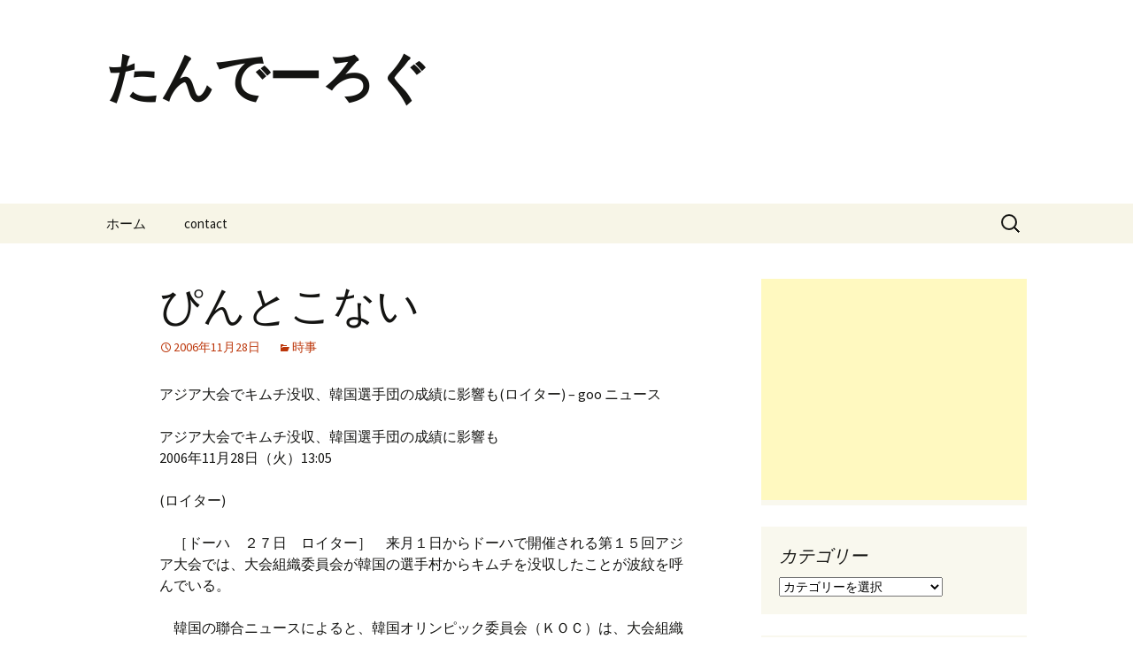

--- FILE ---
content_type: text/html; charset=UTF-8
request_url: https://ttandai.info/archives/443
body_size: 99082
content:
<!DOCTYPE html>
<html lang="ja">
<head>
	<meta charset="UTF-8">
	<meta name="viewport" content="width=device-width, initial-scale=1.0">
	<title>ぴんとこない | たんでーろぐ</title>
	<link rel="profile" href="https://gmpg.org/xfn/11">
	<link rel="pingback" href="https://ttandai.info/xmlrpc.php">
	<style id="jetpack-boost-critical-css">@media all{#jp-relatedposts{display:none;padding-top:1em;margin:1em 0;position:relative;clear:both}.jp-relatedposts:after{content:"";display:block;clear:both}#jp-relatedposts h3.jp-relatedposts-headline{margin:0 0 1em;display:inline-block;float:left;font-size:9pt;font-weight:700;font-family:inherit}#jp-relatedposts h3.jp-relatedposts-headline em:before{content:"";display:block;width:100%;min-width:30px;border-top:1px solid #dcdcde;border-top:1px solid rgba(0,0,0,.2);margin-bottom:1em}#jp-relatedposts h3.jp-relatedposts-headline em{font-style:normal;font-weight:700}ul{box-sizing:border-box}.entry-content{counter-reset:footnotes}.screen-reader-text{border:0;clip:rect(1px,1px,1px,1px);clip-path:inset(50%);height:1px;margin:-1px;overflow:hidden;padding:0;position:absolute;width:1px;word-wrap:normal!important}@font-face{font-family:"Source Sans Pro";font-style:normal;font-display:fallback;font-weight:300;unicode-range:U+0460-052F,U+1C80-1C88,U+20B4,U+2DE0-2DFF,U+A640-A69F,U+FE2E-FE2F}@font-face{font-family:"Source Sans Pro";font-style:normal;font-display:fallback;font-weight:300;unicode-range:U+0301,U+0400-045F,U+0490-0491,U+04B0-04B1,U+2116}@font-face{font-family:"Source Sans Pro";font-style:normal;font-display:fallback;font-weight:300;unicode-range:U+1F00-1FFF}@font-face{font-family:"Source Sans Pro";font-style:normal;font-display:fallback;font-weight:300;unicode-range:U+0370-03FF}@font-face{font-family:"Source Sans Pro";font-style:normal;font-display:fallback;font-weight:300;unicode-range:U+0102-0103,U+0110-0111,U+0128-0129,U+0168-0169,U+01A0-01A1,U+01AF-01B0,U+1EA0-1EF9,U+20AB}@font-face{font-family:"Source Sans Pro";font-style:normal;font-display:fallback;font-weight:300;unicode-range:U+0100-024F,U+0259,U+1E00-1EFF,U+2020,U+20A0-20AB,U+20AD-20CF,U+2113,U+2C60-2C7F,U+A720-A7FF}@font-face{font-family:"Source Sans Pro";font-style:normal;font-display:fallback;font-weight:300;unicode-range:U+0000-00FF,U+0131,U+0152-0153,U+02BB-02BC,U+02C6,U+02DA,U+02DC,U+2000-206F,U+2074,U+20AC,U+2122,U+2191,U+2193,U+2212,U+2215,U+FEFF,U+FFFD}@font-face{font-family:"Source Sans Pro";font-style:normal;font-display:fallback;font-weight:400;unicode-range:U+0460-052F,U+1C80-1C88,U+20B4,U+2DE0-2DFF,U+A640-A69F,U+FE2E-FE2F}@font-face{font-family:"Source Sans Pro";font-style:normal;font-display:fallback;font-weight:400;unicode-range:U+0301,U+0400-045F,U+0490-0491,U+04B0-04B1,U+2116}@font-face{font-family:"Source Sans Pro";font-style:normal;font-display:fallback;font-weight:400;unicode-range:U+1F00-1FFF}@font-face{font-family:"Source Sans Pro";font-style:normal;font-display:fallback;font-weight:400;unicode-range:U+0370-03FF}@font-face{font-family:"Source Sans Pro";font-style:normal;font-display:fallback;font-weight:400;unicode-range:U+0102-0103,U+0110-0111,U+0128-0129,U+0168-0169,U+01A0-01A1,U+01AF-01B0,U+1EA0-1EF9,U+20AB}@font-face{font-family:"Source Sans Pro";font-style:normal;font-display:fallback;font-weight:400;unicode-range:U+0100-024F,U+0259,U+1E00-1EFF,U+2020,U+20A0-20AB,U+20AD-20CF,U+2113,U+2C60-2C7F,U+A720-A7FF}@font-face{font-family:"Source Sans Pro";font-style:normal;font-display:fallback;font-weight:400;unicode-range:U+0000-00FF,U+0131,U+0152-0153,U+02BB-02BC,U+02C6,U+02DA,U+02DC,U+2000-206F,U+2074,U+20AC,U+2122,U+2191,U+2193,U+2212,U+2215,U+FEFF,U+FFFD}@font-face{font-family:"Source Sans Pro";font-style:normal;font-display:fallback;font-weight:700;unicode-range:U+0460-052F,U+1C80-1C88,U+20B4,U+2DE0-2DFF,U+A640-A69F,U+FE2E-FE2F}@font-face{font-family:"Source Sans Pro";font-style:normal;font-display:fallback;font-weight:700;unicode-range:U+0301,U+0400-045F,U+0490-0491,U+04B0-04B1,U+2116}@font-face{font-family:"Source Sans Pro";font-style:normal;font-display:fallback;font-weight:700;unicode-range:U+1F00-1FFF}@font-face{font-family:"Source Sans Pro";font-style:normal;font-display:fallback;font-weight:700;unicode-range:U+0370-03FF}@font-face{font-family:"Source Sans Pro";font-style:normal;font-display:fallback;font-weight:700;unicode-range:U+0102-0103,U+0110-0111,U+0128-0129,U+0168-0169,U+01A0-01A1,U+01AF-01B0,U+1EA0-1EF9,U+20AB}@font-face{font-family:"Source Sans Pro";font-style:normal;font-display:fallback;font-weight:700;unicode-range:U+0100-024F,U+0259,U+1E00-1EFF,U+2020,U+20A0-20AB,U+20AD-20CF,U+2113,U+2C60-2C7F,U+A720-A7FF}@font-face{font-family:"Source Sans Pro";font-style:normal;font-display:fallback;font-weight:700;unicode-range:U+0000-00FF,U+0131,U+0152-0153,U+02BB-02BC,U+02C6,U+02DA,U+02DC,U+2000-206F,U+2074,U+20AC,U+2122,U+2191,U+2193,U+2212,U+2215,U+FEFF,U+FFFD}@font-face{font-family:"Source Sans Pro";font-style:italic;font-display:fallback;font-weight:300;unicode-range:U+0460-052F,U+1C80-1C88,U+20B4,U+2DE0-2DFF,U+A640-A69F,U+FE2E-FE2F}@font-face{font-family:"Source Sans Pro";font-style:italic;font-display:fallback;font-weight:300;unicode-range:U+0301,U+0400-045F,U+0490-0491,U+04B0-04B1,U+2116}@font-face{font-family:"Source Sans Pro";font-style:italic;font-display:fallback;font-weight:300;unicode-range:U+1F00-1FFF}@font-face{font-family:"Source Sans Pro";font-style:italic;font-display:fallback;font-weight:300;unicode-range:U+0370-03FF}@font-face{font-family:"Source Sans Pro";font-style:italic;font-display:fallback;font-weight:300;unicode-range:U+0102-0103,U+0110-0111,U+0128-0129,U+0168-0169,U+01A0-01A1,U+01AF-01B0,U+1EA0-1EF9,U+20AB}@font-face{font-family:"Source Sans Pro";font-style:italic;font-display:fallback;font-weight:300;unicode-range:U+0100-024F,U+0259,U+1E00-1EFF,U+2020,U+20A0-20AB,U+20AD-20CF,U+2113,U+2C60-2C7F,U+A720-A7FF}@font-face{font-family:"Source Sans Pro";font-style:italic;font-display:fallback;font-weight:300;unicode-range:U+0000-00FF,U+0131,U+0152-0153,U+02BB-02BC,U+02C6,U+02DA,U+02DC,U+2000-206F,U+2074,U+20AC,U+2122,U+2191,U+2193,U+2212,U+2215,U+FEFF,U+FFFD}@font-face{font-family:"Source Sans Pro";font-style:italic;font-display:fallback;font-weight:400;unicode-range:U+0460-052F,U+1C80-1C88,U+20B4,U+2DE0-2DFF,U+A640-A69F,U+FE2E-FE2F}@font-face{font-family:"Source Sans Pro";font-style:italic;font-display:fallback;font-weight:400;unicode-range:U+0301,U+0400-045F,U+0490-0491,U+04B0-04B1,U+2116}@font-face{font-family:"Source Sans Pro";font-style:italic;font-display:fallback;font-weight:400;unicode-range:U+1F00-1FFF}@font-face{font-family:"Source Sans Pro";font-style:italic;font-display:fallback;font-weight:400;unicode-range:U+0370-03FF}@font-face{font-family:"Source Sans Pro";font-style:italic;font-display:fallback;font-weight:400;unicode-range:U+0102-0103,U+0110-0111,U+0128-0129,U+0168-0169,U+01A0-01A1,U+01AF-01B0,U+1EA0-1EF9,U+20AB}@font-face{font-family:"Source Sans Pro";font-style:italic;font-display:fallback;font-weight:400;unicode-range:U+0100-024F,U+0259,U+1E00-1EFF,U+2020,U+20A0-20AB,U+20AD-20CF,U+2113,U+2C60-2C7F,U+A720-A7FF}@font-face{font-family:"Source Sans Pro";font-style:italic;font-display:fallback;font-weight:400;unicode-range:U+0000-00FF,U+0131,U+0152-0153,U+02BB-02BC,U+02C6,U+02DA,U+02DC,U+2000-206F,U+2074,U+20AC,U+2122,U+2191,U+2193,U+2212,U+2215,U+FEFF,U+FFFD}@font-face{font-family:"Source Sans Pro";font-style:italic;font-display:fallback;font-weight:700;unicode-range:U+0460-052F,U+1C80-1C88,U+20B4,U+2DE0-2DFF,U+A640-A69F,U+FE2E-FE2F}@font-face{font-family:"Source Sans Pro";font-style:italic;font-display:fallback;font-weight:700;unicode-range:U+0301,U+0400-045F,U+0490-0491,U+04B0-04B1,U+2116}@font-face{font-family:"Source Sans Pro";font-style:italic;font-display:fallback;font-weight:700;unicode-range:U+1F00-1FFF}@font-face{font-family:"Source Sans Pro";font-style:italic;font-display:fallback;font-weight:700;unicode-range:U+0370-03FF}@font-face{font-family:"Source Sans Pro";font-style:italic;font-display:fallback;font-weight:700;unicode-range:U+0102-0103,U+0110-0111,U+0128-0129,U+0168-0169,U+01A0-01A1,U+01AF-01B0,U+1EA0-1EF9,U+20AB}@font-face{font-family:"Source Sans Pro";font-style:italic;font-display:fallback;font-weight:700;unicode-range:U+0100-024F,U+0259,U+1E00-1EFF,U+2020,U+20A0-20AB,U+20AD-20CF,U+2113,U+2C60-2C7F,U+A720-A7FF}@font-face{font-family:"Source Sans Pro";font-style:italic;font-display:fallback;font-weight:700;unicode-range:U+0000-00FF,U+0131,U+0152-0153,U+02BB-02BC,U+02C6,U+02DA,U+02DC,U+2000-206F,U+2074,U+20AC,U+2122,U+2191,U+2193,U+2212,U+2215,U+FEFF,U+FFFD}@font-face{font-family:Bitter;font-style:normal;font-display:fallback;font-weight:400;unicode-range:U+0460-052F,U+1C80-1C88,U+20B4,U+2DE0-2DFF,U+A640-A69F,U+FE2E-FE2F}@font-face{font-family:Bitter;font-style:normal;font-display:fallback;font-weight:400;unicode-range:U+0301,U+0400-045F,U+0490-0491,U+04B0-04B1,U+2116}@font-face{font-family:Bitter;font-style:normal;font-display:fallback;font-weight:400;unicode-range:U+0102-0103,U+0110-0111,U+0128-0129,U+0168-0169,U+01A0-01A1,U+01AF-01B0,U+1EA0-1EF9,U+20AB}@font-face{font-family:Bitter;font-style:normal;font-display:fallback;font-weight:400;unicode-range:U+0100-024F,U+0259,U+1E00-1EFF,U+2020,U+20A0-20AB,U+20AD-20CF,U+2113,U+2C60-2C7F,U+A720-A7FF}@font-face{font-family:Bitter;font-style:normal;font-display:fallback;font-weight:400;unicode-range:U+0000-00FF,U+0131,U+0152-0153,U+02BB-02BC,U+02C6,U+02DA,U+02DC,U+2000-206F,U+2074,U+20AC,U+2122,U+2191,U+2193,U+2212,U+2215,U+FEFF,U+FFFD}@font-face{font-family:Bitter;font-style:normal;font-display:fallback;font-weight:700;unicode-range:U+0460-052F,U+1C80-1C88,U+20B4,U+2DE0-2DFF,U+A640-A69F,U+FE2E-FE2F}@font-face{font-family:Bitter;font-style:normal;font-display:fallback;font-weight:700;unicode-range:U+0301,U+0400-045F,U+0490-0491,U+04B0-04B1,U+2116}@font-face{font-family:Bitter;font-style:normal;font-display:fallback;font-weight:700;unicode-range:U+0102-0103,U+0110-0111,U+0128-0129,U+0168-0169,U+01A0-01A1,U+01AF-01B0,U+1EA0-1EF9,U+20AB}@font-face{font-family:Bitter;font-style:normal;font-display:fallback;font-weight:700;unicode-range:U+0100-024F,U+0259,U+1E00-1EFF,U+2020,U+20A0-20AB,U+20AD-20CF,U+2113,U+2C60-2C7F,U+A720-A7FF}@font-face{font-family:Bitter;font-style:normal;font-display:fallback;font-weight:700;unicode-range:U+0000-00FF,U+0131,U+0152-0153,U+02BB-02BC,U+02C6,U+02DA,U+02DC,U+2000-206F,U+2074,U+20AC,U+2122,U+2191,U+2193,U+2212,U+2215,U+FEFF,U+FFFD}@font-face{font-family:Genericons;font-weight:400;font-style:normal}@media screen and (-webkit-min-device-pixel-ratio:0){@font-face{font-family:Genericons}}*{-webkit-box-sizing:border-box;-moz-box-sizing:border-box;box-sizing:border-box}article,aside,footer,header,nav{display:block}html{font-size:100%;overflow-y:scroll;-webkit-text-size-adjust:100%;-ms-text-size-adjust:100%}button,html,input,select{font-family:"Source Sans Pro",Helvetica,sans-serif}body{color:#141412;line-height:1.5;margin:0}a{color:#ca3c08;text-decoration:none}h1,h2,h3{clear:both;font-family:Bitter,Georgia,serif;line-height:1.3}h1{font-size:48px;margin:33px 0}h2{font-size:30px;margin:25px 0}h3{font-size:22px;margin:22px 0}p{margin:0 0 24px}small{font-size:smaller}ul{margin:16px 0;padding:0 0 0 40px}ul{list-style-type:square}nav ul{list-style:none;list-style-image:none}img{-ms-interpolation-mode:bicubic;border:0;vertical-align:middle}form{margin:0}button,input,select{font-size:100%;margin:0;max-width:100%;vertical-align:baseline}button,input{line-height:normal}button,input[type=submit]{-webkit-appearance:button}input[type=search]{-webkit-appearance:textfield;padding-right:2px;width:270px}ins{background:#fff9c0;text-decoration:none}.categories-links a:first-child:before,.comment-reply-title small a:before,.date a:before,.entry-meta .author a:before,.menu-toggle:after,.tags-links a:first-child:before{-webkit-font-smoothing:antialiased;display:inline-block;font:normal 16px/1 Genericons;vertical-align:text-bottom}.entry-content:after,.nav-links:after,.navigation:after{clear:both}.entry-content:after,.entry-content:before,.nav-links:after,.nav-links:before,.navigation:after,.navigation:before{content:"";display:table}.screen-reader-text{clip:rect(1px,1px,1px,1px);overflow:hidden;position:absolute!important;height:1px;width:1px}button,input{border:2px solid #d4d0ba;font-family:inherit;padding:5px}input{color:#141412}button,input[type=submit]{background:#e05d22;background:-webkit-linear-gradient(top,#e05d22 0,#d94412 100%);background:linear-gradient(to bottom,#e05d22 0,#d94412 100%);border:none;border-bottom:3px solid #b93207;border-radius:2px;color:#fff;display:inline-block;padding:11px 24px 10px;text-decoration:none}.entry-content img{max-width:100%}.entry-content img{height:auto}iframe{max-width:100%}.site{background-color:#fff;border-left:1px solid #f2f2f2;border-right:1px solid #f2f2f2;margin:0 auto;max-width:1600px;width:100%}.site-main{position:relative}.site-main .sidebar-container{height:0;position:absolute;top:40px;width:100%;z-index:1}.site-main .sidebar-inner{margin:0 auto;max-width:1040px}.site-header{position:relative}.site-header .home-link{color:#141412;display:block;margin:0 auto;max-width:1080px;min-height:230px;padding:0 20px;text-decoration:none;width:100%}.site-title{font-size:60px;font-weight:700;line-height:1;margin:0;padding:58px 0 10px}.site-description{font:300 italic 24px"Source Sans Pro",Helvetica,sans-serif;margin:0}.main-navigation{clear:both;margin:0 auto;max-width:1080px;min-height:45px;position:relative}ul.nav-menu{margin:0;padding:0 40px 0 0}.nav-menu li{display:inline-block;position:relative}.nav-menu li a{color:#141412;display:block;font-size:15px;line-height:1;padding:15px 20px;text-decoration:none}.menu-toggle{display:none}.navbar{background-color:#f7f5e7;margin:0 auto;max-width:1600px;width:100%}.site-header .search-form{position:absolute;right:20px;top:1px}.site-header .search-field{background-color:transparent;background-image:url(https://ttandai.info/wp-content/themes/twentythirteen/images/search-icon.png);background-position:5px center;background-repeat:no-repeat;background-size:24px 24px;border:none;height:37px;margin:3px 0;padding:0 0 0 34px;position:relative;width:1px}.hentry{padding:40px 0}.entry-content,.entry-header,.entry-meta{margin:0 auto;max-width:604px;width:100%}.sidebar .entry-content,.sidebar .entry-header,.sidebar .entry-meta{max-width:1040px;padding:0 376px 0 60px}.sidebar .entry-header .entry-meta{padding:0}.entry-header{margin-bottom:30px}.entry-title{font-weight:400;margin:0 0 5px}.entry-meta{clear:both;font-size:14px}.entry-meta a{color:#bc360a}.entry-meta>span{margin-right:20px}.entry-meta>span:last-child{margin-right:0}.entry-meta .date a:before{content:""}.entry-meta .author a:before{content:"";position:relative;top:-1px}.categories-links a:first-child:before{content:""}.tags-links a:first-child:before{content:"";position:relative;top:-1px}.single-author .entry-meta .author{display:none}.entry-content{-webkit-hyphens:auto;-moz-hyphens:auto;-ms-hyphens:auto;hyphens:auto;word-wrap:break-word}footer.entry-meta{margin-top:24px}.format-standard footer.entry-meta{margin-top:0}.navigation a{color:#bc360a}.post-navigation{background-color:#fff;color:#ca3c08;font-size:20px;font-style:italic;font-weight:300;padding:20px 0}.post-navigation .nav-links{margin:0 auto;max-width:1040px}.sidebar .post-navigation .nav-links{padding:0 376px 0 60px}.post-navigation a[rel=next]{float:right;text-align:right}.comment-reply-title,.comment-respond .comment-form,.comment-respond iframe{display:block;margin-left:auto;margin-right:auto;max-width:604px;width:100%}.sidebar .comment-reply-title,.sidebar .comment-respond .comment-form{max-width:1040px;padding-left:60px;padding-right:376px}.comment-respond{background-color:#f7f5e7;padding:30px 0}.comment-reply-title{font:300 italic 28px"Source Sans Pro",Helvetica,sans-serif}.comment-reply-title small a{color:#131310;display:inline-block;float:right;height:16px;overflow:hidden;width:16px}.comment-reply-title small a:before{content:"";vertical-align:top}.site-main .widget-area{float:right;width:300px}.widget{background-color:rgba(247,245,231,.7);font-size:14px;-webkit-hyphens:auto;-moz-hyphens:auto;-ms-hyphens:auto;hyphens:auto;margin:0 0 24px;padding:20px;word-wrap:break-word}.widget .widget-title{font:300 italic 20px"Source Sans Pro",Helvetica,sans-serif;margin:0 0 10px}.widget ul{list-style-type:none;margin:0;padding:0}.widget li{padding:5px 0}.widget a{color:#bc360a}.search-form .search-submit{display:none}@-ms-viewport{width:device-width}@viewport{width:device-width}@media (max-width:1599px){.site{border:0}}@media (max-width:1069px){.post-navigation .nav-links{padding-left:20px;padding-right:20px}.site-main .widget-area{margin-right:60px}}@media (max-width:999px){.sidebar .comment-reply-title,.sidebar .comment-respond .comment-form,.sidebar .entry-content,.sidebar .entry-header,.sidebar .entry-meta,.sidebar .post-navigation .nav-links{max-width:604px;padding-left:0;padding-right:0}.site-main .sidebar-container{height:auto;margin:0 auto;max-width:604px;position:relative;top:20px}.site-main .widget-area{float:none;margin:0;width:100%}}@media (max-width:767px){.site-header .home-link{min-height:0}.site-title{font-size:36px;padding:8px 0 10px}}@media (max-width:643px){.site-title{font-size:30px}#content .entry-content,#content .entry-header,#content footer.entry-meta,.comment-respond,.sidebar .post-navigation .nav-links{padding-left:20px;padding-right:20px}.menu-toggle{display:inline-block;font:bold 16px/1.3"Source Sans Pro",Helvetica,sans-serif;margin:0}.menu-toggle{background:0 0;border:none;color:#141412;padding:12px 0 12px 20px}.menu-toggle:after{content:"";font-size:12px;padding-left:8px;vertical-align:-4px}ul.nav-menu{display:none}.entry-title{font-size:22px;font-weight:700}}@media (max-width:359px){.site-title{font-weight:400}.site-description{clip:rect(1px,1px,1px,1px);position:absolute}}@media (-o-min-device-pixel-ratio:5/4),(-webkit-min-device-pixel-ratio:1.25),(min-resolution:120dpi){.site-header .search-field{background-image:url(https://ttandai.info/wp-content/themes/twentythirteen/images/search-icon-2x.png)}}.content-area{overflow-x:hidden}#content div.sharedaddy,#main div.sharedaddy,div.sharedaddy{clear:both}.sd-sharing{margin-bottom:1em}.sd-content ul{padding:0!important;margin:0!important;list-style:none!important}.sd-content ul li{display:inline-block}.sd-content ul li a.sd-button,.sd-social-official .sd-content>ul>li>a.sd-button{text-decoration:none!important;display:inline-block;font-size:13px;font-family:"Open Sans",sans-serif;font-weight:500;border-radius:4px;color:#2c3338!important;background:#fff;box-shadow:0 1px 2px rgba(0,0,0,.12),0 0 0 1px rgba(0,0,0,.12);text-shadow:none;line-height:23px;padding:4px 11px 3px 9px}.sd-social-official .sd-content ul li a.sd-button{align-items:center;display:flex;font-size:12px;line-height:12px;padding:1px 6px 0 5px;min-height:20px}.sd-content ul li a.sd-button>span,.sd-social-official .sd-content>ul>li>a.sd-button span{line-height:23px;margin-left:6px}.sd-social-official .sd-content ul li a.sd-button>span{line-height:12px;margin-left:3px}.sd-social-official .sd-content>ul>li>a.sd-button:before{margin-bottom:-1px}.sd-content ul li a.sd-button:before{display:inline-block;-webkit-font-smoothing:antialiased;-moz-osx-font-smoothing:grayscale;font:normal 18px/1"social-logos";vertical-align:top;text-align:center}@media screen and (-webkit-min-device-pixel-ratio:0){.sd-content ul li a.sd-button:before{position:relative;top:2px}}.sd-social-official ul li a.sd-button:before{position:relative;top:-2px}@media screen and (-webkit-min-device-pixel-ratio:0){.sd-social-official ul li a.sd-button:before{top:0}}.sd-content ul li{margin:0 8px 12px 0;padding:0}.sd-social-official .sd-content li.share-print a:before{content:""}.sd-social-official .sd-content>ul>li>a.sd-button span{line-height:1}.sd-social-official .sd-content ul{display:flex;flex-wrap:wrap}.sd-social-official .sd-content ul:after{content:".";display:block;height:0;clear:both;visibility:hidden}.sd-social-official .sd-content ul>li{display:flex;max-height:18px}body .sd-social-official li.share-print{position:relative;top:0}}</style><meta name='robots' content='max-image-preview:large' />
	<style>img:is([sizes="auto" i], [sizes^="auto," i]) { contain-intrinsic-size: 3000px 1500px }</style>
	<!-- Jetpack Site Verification Tags -->
<meta name="google-site-verification" content="Ls6zIw6weD0gINa6idvZEvvrP61Dd9mfO9Z_B4oz5UQ" />
<meta name="msvalidate.01" content="FAF82F95432326D4E481627A97727B41" />
<link rel='dns-prefetch' href='//stats.wp.com' />
<link rel='dns-prefetch' href='//v0.wordpress.com' />
<link rel='dns-prefetch' href='//jetpack.wordpress.com' />
<link rel='dns-prefetch' href='//s0.wp.com' />
<link rel='dns-prefetch' href='//public-api.wordpress.com' />
<link rel='dns-prefetch' href='//0.gravatar.com' />
<link rel='dns-prefetch' href='//1.gravatar.com' />
<link rel='dns-prefetch' href='//2.gravatar.com' />
<link rel='preconnect' href='//i0.wp.com' />
<link rel='preconnect' href='//c0.wp.com' />
<link rel="alternate" type="application/rss+xml" title="たんでーろぐ &raquo; フィード" href="https://ttandai.info/feed" />
<link rel="alternate" type="application/rss+xml" title="たんでーろぐ &raquo; コメントフィード" href="https://ttandai.info/comments/feed" />
<link rel="alternate" type="application/rss+xml" title="たんでーろぐ &raquo; ぴんとこない のコメントのフィード" href="https://ttandai.info/archives/443/feed" />

<noscript><link rel='stylesheet' id='all-css-969311acd382be0734d6cf48e98b2eae' href='https://ttandai.info/wp-content/boost-cache/static/7ded622ded.min.css' type='text/css' media='all' /></noscript><link data-media="all" onload="this.media=this.dataset.media; delete this.dataset.media; this.removeAttribute( &#039;onload&#039; );" rel='stylesheet' id='all-css-969311acd382be0734d6cf48e98b2eae' href='https://ttandai.info/wp-content/boost-cache/static/7ded622ded.min.css' type='text/css' media="not all" />
<style id='wp-emoji-styles-inline-css'>

	img.wp-smiley, img.emoji {
		display: inline !important;
		border: none !important;
		box-shadow: none !important;
		height: 1em !important;
		width: 1em !important;
		margin: 0 0.07em !important;
		vertical-align: -0.1em !important;
		background: none !important;
		padding: 0 !important;
	}
</style>
<style id='wp-block-library-theme-inline-css'>
.wp-block-audio :where(figcaption){color:#555;font-size:13px;text-align:center}.is-dark-theme .wp-block-audio :where(figcaption){color:#ffffffa6}.wp-block-audio{margin:0 0 1em}.wp-block-code{border:1px solid #ccc;border-radius:4px;font-family:Menlo,Consolas,monaco,monospace;padding:.8em 1em}.wp-block-embed :where(figcaption){color:#555;font-size:13px;text-align:center}.is-dark-theme .wp-block-embed :where(figcaption){color:#ffffffa6}.wp-block-embed{margin:0 0 1em}.blocks-gallery-caption{color:#555;font-size:13px;text-align:center}.is-dark-theme .blocks-gallery-caption{color:#ffffffa6}:root :where(.wp-block-image figcaption){color:#555;font-size:13px;text-align:center}.is-dark-theme :root :where(.wp-block-image figcaption){color:#ffffffa6}.wp-block-image{margin:0 0 1em}.wp-block-pullquote{border-bottom:4px solid;border-top:4px solid;color:currentColor;margin-bottom:1.75em}.wp-block-pullquote cite,.wp-block-pullquote footer,.wp-block-pullquote__citation{color:currentColor;font-size:.8125em;font-style:normal;text-transform:uppercase}.wp-block-quote{border-left:.25em solid;margin:0 0 1.75em;padding-left:1em}.wp-block-quote cite,.wp-block-quote footer{color:currentColor;font-size:.8125em;font-style:normal;position:relative}.wp-block-quote:where(.has-text-align-right){border-left:none;border-right:.25em solid;padding-left:0;padding-right:1em}.wp-block-quote:where(.has-text-align-center){border:none;padding-left:0}.wp-block-quote.is-large,.wp-block-quote.is-style-large,.wp-block-quote:where(.is-style-plain){border:none}.wp-block-search .wp-block-search__label{font-weight:700}.wp-block-search__button{border:1px solid #ccc;padding:.375em .625em}:where(.wp-block-group.has-background){padding:1.25em 2.375em}.wp-block-separator.has-css-opacity{opacity:.4}.wp-block-separator{border:none;border-bottom:2px solid;margin-left:auto;margin-right:auto}.wp-block-separator.has-alpha-channel-opacity{opacity:1}.wp-block-separator:not(.is-style-wide):not(.is-style-dots){width:100px}.wp-block-separator.has-background:not(.is-style-dots){border-bottom:none;height:1px}.wp-block-separator.has-background:not(.is-style-wide):not(.is-style-dots){height:2px}.wp-block-table{margin:0 0 1em}.wp-block-table td,.wp-block-table th{word-break:normal}.wp-block-table :where(figcaption){color:#555;font-size:13px;text-align:center}.is-dark-theme .wp-block-table :where(figcaption){color:#ffffffa6}.wp-block-video :where(figcaption){color:#555;font-size:13px;text-align:center}.is-dark-theme .wp-block-video :where(figcaption){color:#ffffffa6}.wp-block-video{margin:0 0 1em}:root :where(.wp-block-template-part.has-background){margin-bottom:0;margin-top:0;padding:1.25em 2.375em}
</style>
<style id='classic-theme-styles-inline-css'>
/*! This file is auto-generated */
.wp-block-button__link{color:#fff;background-color:#32373c;border-radius:9999px;box-shadow:none;text-decoration:none;padding:calc(.667em + 2px) calc(1.333em + 2px);font-size:1.125em}.wp-block-file__button{background:#32373c;color:#fff;text-decoration:none}
</style>
<style id='jetpack-sharing-buttons-style-inline-css'>
.jetpack-sharing-buttons__services-list{display:flex;flex-direction:row;flex-wrap:wrap;gap:0;list-style-type:none;margin:5px;padding:0}.jetpack-sharing-buttons__services-list.has-small-icon-size{font-size:12px}.jetpack-sharing-buttons__services-list.has-normal-icon-size{font-size:16px}.jetpack-sharing-buttons__services-list.has-large-icon-size{font-size:24px}.jetpack-sharing-buttons__services-list.has-huge-icon-size{font-size:36px}@media print{.jetpack-sharing-buttons__services-list{display:none!important}}.editor-styles-wrapper .wp-block-jetpack-sharing-buttons{gap:0;padding-inline-start:0}ul.jetpack-sharing-buttons__services-list.has-background{padding:1.25em 2.375em}
</style>
<style id='global-styles-inline-css'>
:root{--wp--preset--aspect-ratio--square: 1;--wp--preset--aspect-ratio--4-3: 4/3;--wp--preset--aspect-ratio--3-4: 3/4;--wp--preset--aspect-ratio--3-2: 3/2;--wp--preset--aspect-ratio--2-3: 2/3;--wp--preset--aspect-ratio--16-9: 16/9;--wp--preset--aspect-ratio--9-16: 9/16;--wp--preset--color--black: #000000;--wp--preset--color--cyan-bluish-gray: #abb8c3;--wp--preset--color--white: #fff;--wp--preset--color--pale-pink: #f78da7;--wp--preset--color--vivid-red: #cf2e2e;--wp--preset--color--luminous-vivid-orange: #ff6900;--wp--preset--color--luminous-vivid-amber: #fcb900;--wp--preset--color--light-green-cyan: #7bdcb5;--wp--preset--color--vivid-green-cyan: #00d084;--wp--preset--color--pale-cyan-blue: #8ed1fc;--wp--preset--color--vivid-cyan-blue: #0693e3;--wp--preset--color--vivid-purple: #9b51e0;--wp--preset--color--dark-gray: #141412;--wp--preset--color--red: #bc360a;--wp--preset--color--medium-orange: #db572f;--wp--preset--color--light-orange: #ea9629;--wp--preset--color--yellow: #fbca3c;--wp--preset--color--dark-brown: #220e10;--wp--preset--color--medium-brown: #722d19;--wp--preset--color--light-brown: #eadaa6;--wp--preset--color--beige: #e8e5ce;--wp--preset--color--off-white: #f7f5e7;--wp--preset--gradient--vivid-cyan-blue-to-vivid-purple: linear-gradient(135deg,rgba(6,147,227,1) 0%,rgb(155,81,224) 100%);--wp--preset--gradient--light-green-cyan-to-vivid-green-cyan: linear-gradient(135deg,rgb(122,220,180) 0%,rgb(0,208,130) 100%);--wp--preset--gradient--luminous-vivid-amber-to-luminous-vivid-orange: linear-gradient(135deg,rgba(252,185,0,1) 0%,rgba(255,105,0,1) 100%);--wp--preset--gradient--luminous-vivid-orange-to-vivid-red: linear-gradient(135deg,rgba(255,105,0,1) 0%,rgb(207,46,46) 100%);--wp--preset--gradient--very-light-gray-to-cyan-bluish-gray: linear-gradient(135deg,rgb(238,238,238) 0%,rgb(169,184,195) 100%);--wp--preset--gradient--cool-to-warm-spectrum: linear-gradient(135deg,rgb(74,234,220) 0%,rgb(151,120,209) 20%,rgb(207,42,186) 40%,rgb(238,44,130) 60%,rgb(251,105,98) 80%,rgb(254,248,76) 100%);--wp--preset--gradient--blush-light-purple: linear-gradient(135deg,rgb(255,206,236) 0%,rgb(152,150,240) 100%);--wp--preset--gradient--blush-bordeaux: linear-gradient(135deg,rgb(254,205,165) 0%,rgb(254,45,45) 50%,rgb(107,0,62) 100%);--wp--preset--gradient--luminous-dusk: linear-gradient(135deg,rgb(255,203,112) 0%,rgb(199,81,192) 50%,rgb(65,88,208) 100%);--wp--preset--gradient--pale-ocean: linear-gradient(135deg,rgb(255,245,203) 0%,rgb(182,227,212) 50%,rgb(51,167,181) 100%);--wp--preset--gradient--electric-grass: linear-gradient(135deg,rgb(202,248,128) 0%,rgb(113,206,126) 100%);--wp--preset--gradient--midnight: linear-gradient(135deg,rgb(2,3,129) 0%,rgb(40,116,252) 100%);--wp--preset--gradient--autumn-brown: linear-gradient(135deg, rgba(226,45,15,1) 0%, rgba(158,25,13,1) 100%);--wp--preset--gradient--sunset-yellow: linear-gradient(135deg, rgba(233,139,41,1) 0%, rgba(238,179,95,1) 100%);--wp--preset--gradient--light-sky: linear-gradient(135deg,rgba(228,228,228,1.0) 0%,rgba(208,225,252,1.0) 100%);--wp--preset--gradient--dark-sky: linear-gradient(135deg,rgba(0,0,0,1.0) 0%,rgba(56,61,69,1.0) 100%);--wp--preset--font-size--small: 13px;--wp--preset--font-size--medium: 20px;--wp--preset--font-size--large: 36px;--wp--preset--font-size--x-large: 42px;--wp--preset--spacing--20: 0.44rem;--wp--preset--spacing--30: 0.67rem;--wp--preset--spacing--40: 1rem;--wp--preset--spacing--50: 1.5rem;--wp--preset--spacing--60: 2.25rem;--wp--preset--spacing--70: 3.38rem;--wp--preset--spacing--80: 5.06rem;--wp--preset--shadow--natural: 6px 6px 9px rgba(0, 0, 0, 0.2);--wp--preset--shadow--deep: 12px 12px 50px rgba(0, 0, 0, 0.4);--wp--preset--shadow--sharp: 6px 6px 0px rgba(0, 0, 0, 0.2);--wp--preset--shadow--outlined: 6px 6px 0px -3px rgba(255, 255, 255, 1), 6px 6px rgba(0, 0, 0, 1);--wp--preset--shadow--crisp: 6px 6px 0px rgba(0, 0, 0, 1);}:where(.is-layout-flex){gap: 0.5em;}:where(.is-layout-grid){gap: 0.5em;}body .is-layout-flex{display: flex;}.is-layout-flex{flex-wrap: wrap;align-items: center;}.is-layout-flex > :is(*, div){margin: 0;}body .is-layout-grid{display: grid;}.is-layout-grid > :is(*, div){margin: 0;}:where(.wp-block-columns.is-layout-flex){gap: 2em;}:where(.wp-block-columns.is-layout-grid){gap: 2em;}:where(.wp-block-post-template.is-layout-flex){gap: 1.25em;}:where(.wp-block-post-template.is-layout-grid){gap: 1.25em;}.has-black-color{color: var(--wp--preset--color--black) !important;}.has-cyan-bluish-gray-color{color: var(--wp--preset--color--cyan-bluish-gray) !important;}.has-white-color{color: var(--wp--preset--color--white) !important;}.has-pale-pink-color{color: var(--wp--preset--color--pale-pink) !important;}.has-vivid-red-color{color: var(--wp--preset--color--vivid-red) !important;}.has-luminous-vivid-orange-color{color: var(--wp--preset--color--luminous-vivid-orange) !important;}.has-luminous-vivid-amber-color{color: var(--wp--preset--color--luminous-vivid-amber) !important;}.has-light-green-cyan-color{color: var(--wp--preset--color--light-green-cyan) !important;}.has-vivid-green-cyan-color{color: var(--wp--preset--color--vivid-green-cyan) !important;}.has-pale-cyan-blue-color{color: var(--wp--preset--color--pale-cyan-blue) !important;}.has-vivid-cyan-blue-color{color: var(--wp--preset--color--vivid-cyan-blue) !important;}.has-vivid-purple-color{color: var(--wp--preset--color--vivid-purple) !important;}.has-black-background-color{background-color: var(--wp--preset--color--black) !important;}.has-cyan-bluish-gray-background-color{background-color: var(--wp--preset--color--cyan-bluish-gray) !important;}.has-white-background-color{background-color: var(--wp--preset--color--white) !important;}.has-pale-pink-background-color{background-color: var(--wp--preset--color--pale-pink) !important;}.has-vivid-red-background-color{background-color: var(--wp--preset--color--vivid-red) !important;}.has-luminous-vivid-orange-background-color{background-color: var(--wp--preset--color--luminous-vivid-orange) !important;}.has-luminous-vivid-amber-background-color{background-color: var(--wp--preset--color--luminous-vivid-amber) !important;}.has-light-green-cyan-background-color{background-color: var(--wp--preset--color--light-green-cyan) !important;}.has-vivid-green-cyan-background-color{background-color: var(--wp--preset--color--vivid-green-cyan) !important;}.has-pale-cyan-blue-background-color{background-color: var(--wp--preset--color--pale-cyan-blue) !important;}.has-vivid-cyan-blue-background-color{background-color: var(--wp--preset--color--vivid-cyan-blue) !important;}.has-vivid-purple-background-color{background-color: var(--wp--preset--color--vivid-purple) !important;}.has-black-border-color{border-color: var(--wp--preset--color--black) !important;}.has-cyan-bluish-gray-border-color{border-color: var(--wp--preset--color--cyan-bluish-gray) !important;}.has-white-border-color{border-color: var(--wp--preset--color--white) !important;}.has-pale-pink-border-color{border-color: var(--wp--preset--color--pale-pink) !important;}.has-vivid-red-border-color{border-color: var(--wp--preset--color--vivid-red) !important;}.has-luminous-vivid-orange-border-color{border-color: var(--wp--preset--color--luminous-vivid-orange) !important;}.has-luminous-vivid-amber-border-color{border-color: var(--wp--preset--color--luminous-vivid-amber) !important;}.has-light-green-cyan-border-color{border-color: var(--wp--preset--color--light-green-cyan) !important;}.has-vivid-green-cyan-border-color{border-color: var(--wp--preset--color--vivid-green-cyan) !important;}.has-pale-cyan-blue-border-color{border-color: var(--wp--preset--color--pale-cyan-blue) !important;}.has-vivid-cyan-blue-border-color{border-color: var(--wp--preset--color--vivid-cyan-blue) !important;}.has-vivid-purple-border-color{border-color: var(--wp--preset--color--vivid-purple) !important;}.has-vivid-cyan-blue-to-vivid-purple-gradient-background{background: var(--wp--preset--gradient--vivid-cyan-blue-to-vivid-purple) !important;}.has-light-green-cyan-to-vivid-green-cyan-gradient-background{background: var(--wp--preset--gradient--light-green-cyan-to-vivid-green-cyan) !important;}.has-luminous-vivid-amber-to-luminous-vivid-orange-gradient-background{background: var(--wp--preset--gradient--luminous-vivid-amber-to-luminous-vivid-orange) !important;}.has-luminous-vivid-orange-to-vivid-red-gradient-background{background: var(--wp--preset--gradient--luminous-vivid-orange-to-vivid-red) !important;}.has-very-light-gray-to-cyan-bluish-gray-gradient-background{background: var(--wp--preset--gradient--very-light-gray-to-cyan-bluish-gray) !important;}.has-cool-to-warm-spectrum-gradient-background{background: var(--wp--preset--gradient--cool-to-warm-spectrum) !important;}.has-blush-light-purple-gradient-background{background: var(--wp--preset--gradient--blush-light-purple) !important;}.has-blush-bordeaux-gradient-background{background: var(--wp--preset--gradient--blush-bordeaux) !important;}.has-luminous-dusk-gradient-background{background: var(--wp--preset--gradient--luminous-dusk) !important;}.has-pale-ocean-gradient-background{background: var(--wp--preset--gradient--pale-ocean) !important;}.has-electric-grass-gradient-background{background: var(--wp--preset--gradient--electric-grass) !important;}.has-midnight-gradient-background{background: var(--wp--preset--gradient--midnight) !important;}.has-small-font-size{font-size: var(--wp--preset--font-size--small) !important;}.has-medium-font-size{font-size: var(--wp--preset--font-size--medium) !important;}.has-large-font-size{font-size: var(--wp--preset--font-size--large) !important;}.has-x-large-font-size{font-size: var(--wp--preset--font-size--x-large) !important;}
:where(.wp-block-post-template.is-layout-flex){gap: 1.25em;}:where(.wp-block-post-template.is-layout-grid){gap: 1.25em;}
:where(.wp-block-columns.is-layout-flex){gap: 2em;}:where(.wp-block-columns.is-layout-grid){gap: 2em;}
:root :where(.wp-block-pullquote){font-size: 1.5em;line-height: 1.6;}
</style>




<link rel="https://api.w.org/" href="https://ttandai.info/wp-json/" /><link rel="alternate" title="JSON" type="application/json" href="https://ttandai.info/wp-json/wp/v2/posts/443" /><link rel="EditURI" type="application/rsd+xml" title="RSD" href="https://ttandai.info/xmlrpc.php?rsd" />
<meta name="generator" content="WordPress 6.8.3" />
<link rel="canonical" href="https://ttandai.info/archives/443" />
<link rel='shortlink' href='https://wp.me/p40TPI-79' />
<link rel="alternate" title="oEmbed (JSON)" type="application/json+oembed" href="https://ttandai.info/wp-json/oembed/1.0/embed?url=https%3A%2F%2Fttandai.info%2Farchives%2F443" />
<link rel="alternate" title="oEmbed (XML)" type="text/xml+oembed" href="https://ttandai.info/wp-json/oembed/1.0/embed?url=https%3A%2F%2Fttandai.info%2Farchives%2F443&#038;format=xml" />
	<style>img#wpstats{display:none}</style>
		<meta name="description" content="アジア大会でキムチ没収、韓国選手団の成績に影響も(ロイター) - goo ニュース アジア大会でキムチ没収、韓&hellip;" />

<!-- Jetpack Open Graph Tags -->
<meta property="og:type" content="article" />
<meta property="og:title" content="ぴんとこない" />
<meta property="og:url" content="https://ttandai.info/archives/443" />
<meta property="og:description" content="アジア大会でキムチ没収、韓国選手団の成績に影響も(ロイター) &#8211; goo ニュース アジア大会でキ&hellip;" />
<meta property="article:published_time" content="2006-11-28T07:07:33+00:00" />
<meta property="article:modified_time" content="2015-05-09T11:56:14+00:00" />
<meta property="og:site_name" content="たんでーろぐ" />
<meta property="og:image" content="https://s0.wp.com/i/blank.jpg" />
<meta property="og:image:width" content="200" />
<meta property="og:image:height" content="200" />
<meta property="og:image:alt" content="" />
<meta property="og:locale" content="ja_JP" />
<meta name="twitter:text:title" content="ぴんとこない" />
<meta name="twitter:card" content="summary" />

<!-- End Jetpack Open Graph Tags -->
		<style id="wp-custom-css">
			h1,h2,h3,h4,h5,h6 {
	font-family: sans-serif;
}

.entry-content blockquote {
	font-size: medium;
}

.widget-area aside.widget.widget_text {
	padding: 0;
}

/* ここから共有ボタン関連 */
.wp_social_bookmarking_light {
	display: inline;
}

br.wp_social_bookmarking_light_clear {
	display: none;
}

.wp_social_bookmarking_light .wsbl_facebook_like {
	margin-top: -4px !important;
}

div.entry-content .sharedaddy.sd-sharing-enabled {
	display: inline;
}		</style>
		</head>

<body class="wp-singular post-template-default single single-post postid-443 single-format-standard wp-embed-responsive wp-theme-twentythirteen jps-theme-twentythirteen single-author sidebar no-avatars">
		<div id="page" class="hfeed site">
		<header id="masthead" class="site-header">
			<a class="home-link" href="https://ttandai.info/" rel="home">
				<h1 class="site-title">たんでーろぐ</h1>
				<h2 class="site-description"></h2>
			</a>

			<div id="navbar" class="navbar">
				<nav id="site-navigation" class="navigation main-navigation">
					<button class="menu-toggle">メニュー</button>
					<a class="screen-reader-text skip-link" href="#content">
						コンテンツへスキップ					</a>
					<div class="menu-%e3%83%a1%e3%83%8b%e3%83%a5%e3%83%bc-1-container"><ul id="primary-menu" class="nav-menu"><li id="menu-item-1175" class="menu-item menu-item-type-custom menu-item-object-custom menu-item-home menu-item-1175"><a href="https://ttandai.info">ホーム</a></li>
<li id="menu-item-1176" class="menu-item menu-item-type-post_type menu-item-object-page menu-item-1176"><a href="https://ttandai.info/contact_form">contact</a></li>
</ul></div>					<form role="search" method="get" class="search-form" action="https://ttandai.info/">
				<label>
					<span class="screen-reader-text">検索:</span>
					<input type="search" class="search-field" placeholder="検索&hellip;" value="" name="s" />
				</label>
				<input type="submit" class="search-submit" value="検索" />
			</form>				</nav><!-- #site-navigation -->
			</div><!-- #navbar -->
		</header><!-- #masthead -->

		<div id="main" class="site-main">

	<div id="primary" class="content-area">
		<div id="content" class="site-content" role="main">

			
				
<article id="post-443" class="post-443 post type-post status-publish format-standard hentry category-topics">
	<header class="entry-header">
		
				<h1 class="entry-title">ぴんとこない</h1>
		
		<div class="entry-meta">
			<span class="date"><a href="https://ttandai.info/archives/443" title="ぴんとこない へのパーマリンク" rel="bookmark"><time class="entry-date" datetime="2006-11-28T16:07:33+09:00">2006年11月28日</time></a></span><span class="categories-links"><a href="https://ttandai.info/topics/topics" rel="category tag">時事</a></span><span class="author vcard"><a class="url fn n" href="https://ttandai.info/archives/author/dephands" title="たんでー の投稿をすべて表示" rel="author">たんでー</a></span>					</div><!-- .entry-meta -->
	</header><!-- .entry-header -->

		<div class="entry-content">
		<p>アジア大会でキムチ没収、韓国選手団の成績に影響も(ロイター) &#8211; goo ニュース</p>
<p>アジア大会でキムチ没収、韓国選手団の成績に影響も<br />
2006年11月28日（火）13:05 </p>
<p>
(ロイター)</p>
<p>
　［ドーハ　２７日　ロイター］　来月１日からドーハで開催される第１５回アジア大会では、大会組織委員会が韓国の選手村からキムチを没収したことが波紋を呼んでいる。</p>
<p>　韓国の聯合ニュースによると、韓国オリンピック委員会（ＫＯＣ）は、大会組織委員会がこれまでも選手村への食料持ち込みを禁止してきたものの、キムチのような伝統的な食べ物については通例として許されてきたと主張としている。</p>
<p>　また聯合ニュースは、今回の措置に抗議したＫＯＣ関係者の１人が、警察に２時間ほど拘留されたとも報じた。</p>
<p>　選手村の食堂では韓国料理も提供されているが、全体的な量は概して不足しがちだという。</p>
<p>　ＫＯＣは、キムチやその他の伝統食が不足すれば、韓国選手団の成績にも影響する可能性があるとしている。<br />
&#8212;&#8212;&#8212;&#8211;<br />
ここまでコピペ</p>
<p>彼らの食文化をとやかく言うつもりはない。<br />
だがまぁ、わざわざそんなことで文句をたれて記事になるほど<br />
かの国の人たちはわがままなのか？？<br />
よくわからん。<br />
別に、日本人が、納豆でも、味噌汁でも、白米でも、<br />
禁止されてもそんなには文句を言わない気がするが、、、。<br />
食料持込が禁止されていて、それがいやなら大会に出るなって話だと思うのだが。<br />
他の国は黙って従っているわけだろぉ、、、?</p>
<p>うーん、この辺の黙認とやらがわからんけども、、。<br />
なんか、この国に関しては、最近いい話をまったく聞かないんだよなぁ。<br />
ソースが偏ってるのは否めないが、それにしても、、うーん。</p>
<p>かの国の事情に関しては<br />
<a href="http://blog.goo.ne.jp/pandiani/">http://blog.goo.ne.jp/pandiani/</a><br />
ここが詳しい。</p>
<div class="sharedaddy sd-sharing-enabled"><div class="robots-nocontent sd-block sd-social sd-social-official sd-sharing"><div class="sd-content"><ul><li class="share-print"><a rel="nofollow noopener noreferrer"
				data-shared="sharing-print-443"
				class="share-print sd-button"
				href="https://ttandai.info/archives/443#print?share=print"
				target="_blank"
				aria-labelledby="sharing-print-443"
				>
				<span id="sharing-print-443" hidden>クリックして印刷 (新しいウィンドウで開きます)</span>
				<span>印刷</span>
			</a></li><li class="share-facebook"><div class="fb-share-button" data-href="https://ttandai.info/archives/443" data-layout="button_count"></div></li><li class="share-linkedin"><div class="linkedin_button"></div></li><li class="share-x"><a href="https://x.com/share" class="twitter-share-button" data-url="https://ttandai.info/archives/443" data-text="ぴんとこない"  >投稿</a></li><li class="share-hatebu">			<a href="http://b.hatena.ne.jp/entry/s/ttandai.info/archives/443" class="hatena-bookmark-button" data-hatena-bookmark-layout="basic-label-counter"
			   data-hatena-bookmark-lang="ja" title="このエントリーをはてなブックマークに追加">
				<img data-recalc-dims="1" src="https://i0.wp.com/b.st-hatena.com/images/entry-button/button-only%402x.png?resize=20%2C20&#038;ssl=1"
					 alt="このエントリーをはてなブックマークに追加"
					 width="20" height="20" style="border: none;"/>
			</a>
			
			</li><li class="share-line">			<div class="line-it-button" data-lang="ja" data-type="share-a" data-url="https://ttandai.info/archives/443" style="display: none;"></div>
			
			</li><li class="share-end"></li></ul></div></div></div>
<div id='jp-relatedposts' class='jp-relatedposts' >
	<h3 class="jp-relatedposts-headline"><em>関連</em></h3>
</div>	</div><!-- .entry-content -->
	
	<footer class="entry-meta">
		
			</footer><!-- .entry-meta -->
</article><!-- #post -->
						<nav class="navigation post-navigation">
		<h1 class="screen-reader-text">
			投稿ナビゲーション		</h1>
		<div class="nav-links">

			<a href="https://ttandai.info/archives/442" rel="prev"><span class="meta-nav">&larr;</span> それなんてぱふぉーまんす？</a>			<a href="https://ttandai.info/archives/444" rel="next">これはいったい <span class="meta-nav">&rarr;</span></a>
		</div><!-- .nav-links -->
	</nav><!-- .navigation -->
						
<div id="comments" class="comments-area">

	
	
		<div id="respond" class="comment-respond">
			<h3 id="reply-title" class="comment-reply-title">コメントを残す<small><a rel="nofollow" id="cancel-comment-reply-link" href="/archives/443#respond" style="display:none;">コメントをキャンセル</a></small></h3>			<form id="commentform" class="comment-form">
				<iframe
					title="コメントフォーム"
					src="https://jetpack.wordpress.com/jetpack-comment/?blogid=59319970&#038;postid=443&#038;comment_registration=0&#038;require_name_email=0&#038;stc_enabled=0&#038;stb_enabled=0&#038;show_avatars=0&#038;avatar_default=wavatar&#038;greeting=%E3%82%B3%E3%83%A1%E3%83%B3%E3%83%88%E3%82%92%E6%AE%8B%E3%81%99&#038;jetpack_comments_nonce=e998d0b481&#038;greeting_reply=%25s+%E3%81%B8%E8%BF%94%E4%BF%A1%E3%81%99%E3%82%8B&#038;color_scheme=light&#038;lang=ja&#038;jetpack_version=15.4&#038;iframe_unique_id=1&#038;show_cookie_consent=10&#038;has_cookie_consent=0&#038;is_current_user_subscribed=0&#038;token_key=%3Bnormal%3B&#038;sig=cc94ecde778b5f95fd61b0c6ce1bcc2484509e2e#parent=https%3A%2F%2Fttandai.info%2Farchives%2F443"
											name="jetpack_remote_comment"
						style="width:100%; height: 430px; border:0;"
										class="jetpack_remote_comment"
					id="jetpack_remote_comment"
					sandbox="allow-same-origin allow-top-navigation allow-scripts allow-forms allow-popups"
				>
									</iframe>
									<!--[if !IE]><!-->
					
					<!--<![endif]-->
							</form>
		</div>

		
		<input type="hidden" name="comment_parent" id="comment_parent" value="" />

		
</div><!-- #comments -->

			
		</div><!-- #content -->
	</div><!-- #primary -->

	<div id="tertiary" class="sidebar-container" role="complementary">
		<div class="sidebar-inner">
			<div class="widget-area">
				<aside id="custom_html-2" class="widget_text widget widget_custom_html"><div class="textwidget custom-html-widget">
<!-- サイドバー（レクタングル中） -->
<ins class="adsbygoogle"
     style="display:inline-block;width:300px;height:250px"
     data-ad-client="ca-pub-6688132245943794"
     data-ad-slot="6176333661"></ins>

     </div></aside><aside id="categories-2" class="widget widget_categories"><h3 class="widget-title">カテゴリー</h3><form action="https://ttandai.info" method="get"><label class="screen-reader-text" for="cat">カテゴリー</label><select  name='cat' id='cat' class='postform'>
	<option value='-1'>カテゴリーを選択</option>
	<option class="level-0" value="2">その他&nbsp;&nbsp;(413)</option>
	<option class="level-0" value="5">時事&nbsp;&nbsp;(124)</option>
	<option class="level-0" value="4">理系&nbsp;&nbsp;(27)</option>
	<option class="level-0" value="17">行った&nbsp;&nbsp;(29)</option>
	<option class="level-1" value="14">&nbsp;&nbsp;&nbsp;国内旅行に行った話&nbsp;&nbsp;(7)</option>
	<option class="level-1" value="8">&nbsp;&nbsp;&nbsp;海外旅行に行った話&nbsp;&nbsp;(13)</option>
	<option class="level-0" value="39">試した&nbsp;&nbsp;(74)</option>
	<option class="level-0" value="47">読んだ/見た&nbsp;&nbsp;(35)</option>
	<option class="level-0" value="27">買った&nbsp;&nbsp;(68)</option>
	<option class="level-0" value="3">趣味&nbsp;&nbsp;(353)</option>
	<option class="level-1" value="7">&nbsp;&nbsp;&nbsp;Linux&amp;PC&nbsp;&nbsp;(131)</option>
	<option class="level-1" value="11">&nbsp;&nbsp;&nbsp;sheevaplug&nbsp;&nbsp;(37)</option>
	<option class="level-1" value="18">&nbsp;&nbsp;&nbsp;ゲーム&nbsp;&nbsp;(58)</option>
	<option class="level-1" value="67">&nbsp;&nbsp;&nbsp;プログラミング&nbsp;&nbsp;(17)</option>
	<option class="level-0" value="6">食い物飲み物&nbsp;&nbsp;(29)</option>
</select>
</form>
</aside><aside id="archives-2" class="widget widget_archive"><h3 class="widget-title">アーカイブ</h3>		<label class="screen-reader-text" for="archives-dropdown-2">アーカイブ</label>
		<select id="archives-dropdown-2" name="archive-dropdown">
			
			<option value="">月を選択</option>
				<option value='https://ttandai.info/archives/date/2025/06'> 2025年6月 </option>
	<option value='https://ttandai.info/archives/date/2024/12'> 2024年12月 </option>
	<option value='https://ttandai.info/archives/date/2022/01'> 2022年1月 </option>
	<option value='https://ttandai.info/archives/date/2020/12'> 2020年12月 </option>
	<option value='https://ttandai.info/archives/date/2020/04'> 2020年4月 </option>
	<option value='https://ttandai.info/archives/date/2019/06'> 2019年6月 </option>
	<option value='https://ttandai.info/archives/date/2019/05'> 2019年5月 </option>
	<option value='https://ttandai.info/archives/date/2019/04'> 2019年4月 </option>
	<option value='https://ttandai.info/archives/date/2019/03'> 2019年3月 </option>
	<option value='https://ttandai.info/archives/date/2018/05'> 2018年5月 </option>
	<option value='https://ttandai.info/archives/date/2017/12'> 2017年12月 </option>
	<option value='https://ttandai.info/archives/date/2017/10'> 2017年10月 </option>
	<option value='https://ttandai.info/archives/date/2017/02'> 2017年2月 </option>
	<option value='https://ttandai.info/archives/date/2017/01'> 2017年1月 </option>
	<option value='https://ttandai.info/archives/date/2016/12'> 2016年12月 </option>
	<option value='https://ttandai.info/archives/date/2016/11'> 2016年11月 </option>
	<option value='https://ttandai.info/archives/date/2016/06'> 2016年6月 </option>
	<option value='https://ttandai.info/archives/date/2016/05'> 2016年5月 </option>
	<option value='https://ttandai.info/archives/date/2016/04'> 2016年4月 </option>
	<option value='https://ttandai.info/archives/date/2016/03'> 2016年3月 </option>
	<option value='https://ttandai.info/archives/date/2016/02'> 2016年2月 </option>
	<option value='https://ttandai.info/archives/date/2016/01'> 2016年1月 </option>
	<option value='https://ttandai.info/archives/date/2015/08'> 2015年8月 </option>
	<option value='https://ttandai.info/archives/date/2015/07'> 2015年7月 </option>
	<option value='https://ttandai.info/archives/date/2015/06'> 2015年6月 </option>
	<option value='https://ttandai.info/archives/date/2015/05'> 2015年5月 </option>
	<option value='https://ttandai.info/archives/date/2015/03'> 2015年3月 </option>
	<option value='https://ttandai.info/archives/date/2015/02'> 2015年2月 </option>
	<option value='https://ttandai.info/archives/date/2014/11'> 2014年11月 </option>
	<option value='https://ttandai.info/archives/date/2014/10'> 2014年10月 </option>
	<option value='https://ttandai.info/archives/date/2014/09'> 2014年9月 </option>
	<option value='https://ttandai.info/archives/date/2014/08'> 2014年8月 </option>
	<option value='https://ttandai.info/archives/date/2014/07'> 2014年7月 </option>
	<option value='https://ttandai.info/archives/date/2014/06'> 2014年6月 </option>
	<option value='https://ttandai.info/archives/date/2014/04'> 2014年4月 </option>
	<option value='https://ttandai.info/archives/date/2014/02'> 2014年2月 </option>
	<option value='https://ttandai.info/archives/date/2013/11'> 2013年11月 </option>
	<option value='https://ttandai.info/archives/date/2013/10'> 2013年10月 </option>
	<option value='https://ttandai.info/archives/date/2013/09'> 2013年9月 </option>
	<option value='https://ttandai.info/archives/date/2013/04'> 2013年4月 </option>
	<option value='https://ttandai.info/archives/date/2013/02'> 2013年2月 </option>
	<option value='https://ttandai.info/archives/date/2013/01'> 2013年1月 </option>
	<option value='https://ttandai.info/archives/date/2012/12'> 2012年12月 </option>
	<option value='https://ttandai.info/archives/date/2012/11'> 2012年11月 </option>
	<option value='https://ttandai.info/archives/date/2012/09'> 2012年9月 </option>
	<option value='https://ttandai.info/archives/date/2012/07'> 2012年7月 </option>
	<option value='https://ttandai.info/archives/date/2012/06'> 2012年6月 </option>
	<option value='https://ttandai.info/archives/date/2012/05'> 2012年5月 </option>
	<option value='https://ttandai.info/archives/date/2012/04'> 2012年4月 </option>
	<option value='https://ttandai.info/archives/date/2012/02'> 2012年2月 </option>
	<option value='https://ttandai.info/archives/date/2012/01'> 2012年1月 </option>
	<option value='https://ttandai.info/archives/date/2011/12'> 2011年12月 </option>
	<option value='https://ttandai.info/archives/date/2011/11'> 2011年11月 </option>
	<option value='https://ttandai.info/archives/date/2011/10'> 2011年10月 </option>
	<option value='https://ttandai.info/archives/date/2011/09'> 2011年9月 </option>
	<option value='https://ttandai.info/archives/date/2011/08'> 2011年8月 </option>
	<option value='https://ttandai.info/archives/date/2011/07'> 2011年7月 </option>
	<option value='https://ttandai.info/archives/date/2011/06'> 2011年6月 </option>
	<option value='https://ttandai.info/archives/date/2011/05'> 2011年5月 </option>
	<option value='https://ttandai.info/archives/date/2011/04'> 2011年4月 </option>
	<option value='https://ttandai.info/archives/date/2011/03'> 2011年3月 </option>
	<option value='https://ttandai.info/archives/date/2011/02'> 2011年2月 </option>
	<option value='https://ttandai.info/archives/date/2011/01'> 2011年1月 </option>
	<option value='https://ttandai.info/archives/date/2010/12'> 2010年12月 </option>
	<option value='https://ttandai.info/archives/date/2010/11'> 2010年11月 </option>
	<option value='https://ttandai.info/archives/date/2010/10'> 2010年10月 </option>
	<option value='https://ttandai.info/archives/date/2010/09'> 2010年9月 </option>
	<option value='https://ttandai.info/archives/date/2010/08'> 2010年8月 </option>
	<option value='https://ttandai.info/archives/date/2010/07'> 2010年7月 </option>
	<option value='https://ttandai.info/archives/date/2010/06'> 2010年6月 </option>
	<option value='https://ttandai.info/archives/date/2010/05'> 2010年5月 </option>
	<option value='https://ttandai.info/archives/date/2010/04'> 2010年4月 </option>
	<option value='https://ttandai.info/archives/date/2010/03'> 2010年3月 </option>
	<option value='https://ttandai.info/archives/date/2010/02'> 2010年2月 </option>
	<option value='https://ttandai.info/archives/date/2010/01'> 2010年1月 </option>
	<option value='https://ttandai.info/archives/date/2009/12'> 2009年12月 </option>
	<option value='https://ttandai.info/archives/date/2009/11'> 2009年11月 </option>
	<option value='https://ttandai.info/archives/date/2009/10'> 2009年10月 </option>
	<option value='https://ttandai.info/archives/date/2009/09'> 2009年9月 </option>
	<option value='https://ttandai.info/archives/date/2009/08'> 2009年8月 </option>
	<option value='https://ttandai.info/archives/date/2009/07'> 2009年7月 </option>
	<option value='https://ttandai.info/archives/date/2009/06'> 2009年6月 </option>
	<option value='https://ttandai.info/archives/date/2009/05'> 2009年5月 </option>
	<option value='https://ttandai.info/archives/date/2009/04'> 2009年4月 </option>
	<option value='https://ttandai.info/archives/date/2009/03'> 2009年3月 </option>
	<option value='https://ttandai.info/archives/date/2009/02'> 2009年2月 </option>
	<option value='https://ttandai.info/archives/date/2009/01'> 2009年1月 </option>
	<option value='https://ttandai.info/archives/date/2008/11'> 2008年11月 </option>
	<option value='https://ttandai.info/archives/date/2008/10'> 2008年10月 </option>
	<option value='https://ttandai.info/archives/date/2008/09'> 2008年9月 </option>
	<option value='https://ttandai.info/archives/date/2008/08'> 2008年8月 </option>
	<option value='https://ttandai.info/archives/date/2008/07'> 2008年7月 </option>
	<option value='https://ttandai.info/archives/date/2008/06'> 2008年6月 </option>
	<option value='https://ttandai.info/archives/date/2008/05'> 2008年5月 </option>
	<option value='https://ttandai.info/archives/date/2008/04'> 2008年4月 </option>
	<option value='https://ttandai.info/archives/date/2008/03'> 2008年3月 </option>
	<option value='https://ttandai.info/archives/date/2008/02'> 2008年2月 </option>
	<option value='https://ttandai.info/archives/date/2008/01'> 2008年1月 </option>
	<option value='https://ttandai.info/archives/date/2007/12'> 2007年12月 </option>
	<option value='https://ttandai.info/archives/date/2007/11'> 2007年11月 </option>
	<option value='https://ttandai.info/archives/date/2007/10'> 2007年10月 </option>
	<option value='https://ttandai.info/archives/date/2007/09'> 2007年9月 </option>
	<option value='https://ttandai.info/archives/date/2007/08'> 2007年8月 </option>
	<option value='https://ttandai.info/archives/date/2007/07'> 2007年7月 </option>
	<option value='https://ttandai.info/archives/date/2007/06'> 2007年6月 </option>
	<option value='https://ttandai.info/archives/date/2007/05'> 2007年5月 </option>
	<option value='https://ttandai.info/archives/date/2007/04'> 2007年4月 </option>
	<option value='https://ttandai.info/archives/date/2007/03'> 2007年3月 </option>
	<option value='https://ttandai.info/archives/date/2007/02'> 2007年2月 </option>
	<option value='https://ttandai.info/archives/date/2007/01'> 2007年1月 </option>
	<option value='https://ttandai.info/archives/date/2006/12'> 2006年12月 </option>
	<option value='https://ttandai.info/archives/date/2006/11'> 2006年11月 </option>
	<option value='https://ttandai.info/archives/date/2006/10'> 2006年10月 </option>
	<option value='https://ttandai.info/archives/date/2006/09'> 2006年9月 </option>
	<option value='https://ttandai.info/archives/date/2006/08'> 2006年8月 </option>
	<option value='https://ttandai.info/archives/date/2006/07'> 2006年7月 </option>
	<option value='https://ttandai.info/archives/date/2006/06'> 2006年6月 </option>
	<option value='https://ttandai.info/archives/date/2006/05'> 2006年5月 </option>
	<option value='https://ttandai.info/archives/date/2006/04'> 2006年4月 </option>
	<option value='https://ttandai.info/archives/date/2006/03'> 2006年3月 </option>
	<option value='https://ttandai.info/archives/date/2006/02'> 2006年2月 </option>
	<option value='https://ttandai.info/archives/date/2006/01'> 2006年1月 </option>
	<option value='https://ttandai.info/archives/date/2005/12'> 2005年12月 </option>
	<option value='https://ttandai.info/archives/date/2005/11'> 2005年11月 </option>
	<option value='https://ttandai.info/archives/date/2005/10'> 2005年10月 </option>
	<option value='https://ttandai.info/archives/date/2005/09'> 2005年9月 </option>
	<option value='https://ttandai.info/archives/date/2005/08'> 2005年8月 </option>
	<option value='https://ttandai.info/archives/date/2005/07'> 2005年7月 </option>
	<option value='https://ttandai.info/archives/date/2005/06'> 2005年6月 </option>
	<option value='https://ttandai.info/archives/date/2005/05'> 2005年5月 </option>

		</select>

			
</aside><aside id="top-posts-2" class="widget widget_top-posts"><h3 class="widget-title">最近閲覧されたページ</h3><ul><li><a href="https://ttandai.info/archives/2485" class="bump-view" data-bump-view="tp">shuttle XH170VのBIOSを更新した</a></li><li><a href="https://ttandai.info/archives/752" class="bump-view" data-bump-view="tp">オピニオン撃破　—エルミナージュ２DS—</a></li><li><a href="https://ttandai.info/archives/1861" class="bump-view" data-bump-view="tp">pspgoのスライド部分が壊れたのでばらして直した。</a></li></ul></aside><aside id="tag_cloud-3" class="widget widget_tag_cloud"><h3 class="widget-title">タグ</h3><nav aria-label="タグ"><div class="tagcloud"><ul class='wp-tag-cloud' role='list'>
	<li><a href="https://ttandai.info/tags/3ds" class="tag-cloud-link tag-link-21 tag-link-position-1" style="font-size: 14.783505154639pt;" aria-label="3ds (8個の項目)">3ds</a></li>
	<li><a href="https://ttandai.info/tags/aliexpress" class="tag-cloud-link tag-link-85 tag-link-position-2" style="font-size: 8pt;" aria-label="aliexpress (2個の項目)">aliexpress</a></li>
	<li><a href="https://ttandai.info/tags/android" class="tag-cloud-link tag-link-25 tag-link-position-3" style="font-size: 15.505154639175pt;" aria-label="android (9個の項目)">android</a></li>
	<li><a href="https://ttandai.info/tags/btrfs" class="tag-cloud-link tag-link-74 tag-link-position-4" style="font-size: 13.340206185567pt;" aria-label="btrfs (6個の項目)">btrfs</a></li>
	<li><a href="https://ttandai.info/tags/centos" class="tag-cloud-link tag-link-77 tag-link-position-5" style="font-size: 18.103092783505pt;" aria-label="CentOS (14個の項目)">CentOS</a></li>
	<li><a href="https://ttandai.info/tags/centos7" class="tag-cloud-link tag-link-75 tag-link-position-6" style="font-size: 18.103092783505pt;" aria-label="CentOS7 (14個の項目)">CentOS7</a></li>
	<li><a href="https://ttandai.info/tags/code" class="tag-cloud-link tag-link-66 tag-link-position-7" style="font-size: 16.659793814433pt;" aria-label="code (11個の項目)">code</a></li>
	<li><a href="https://ttandai.info/tags/codeiq" class="tag-cloud-link tag-link-63 tag-link-position-8" style="font-size: 15.505154639175pt;" aria-label="codeiq (9個の項目)">codeiq</a></li>
	<li><a href="https://ttandai.info/tags/dell" class="tag-cloud-link tag-link-29 tag-link-position-9" style="font-size: 15.505154639175pt;" aria-label="dell (9個の項目)">dell</a></li>
	<li><a href="https://ttandai.info/tags/dn2820fykh" class="tag-cloud-link tag-link-35 tag-link-position-10" style="font-size: 14.783505154639pt;" aria-label="DN2820fykh (8個の項目)">DN2820fykh</a></li>
	<li><a href="https://ttandai.info/tags/dokuwiki" class="tag-cloud-link tag-link-51 tag-link-position-11" style="font-size: 8pt;" aria-label="dokuwiki (2個の項目)">dokuwiki</a></li>
	<li><a href="https://ttandai.info/tags/ds" class="tag-cloud-link tag-link-10 tag-link-position-12" style="font-size: 22pt;" aria-label="ds (27個の項目)">ds</a></li>
	<li><a href="https://ttandai.info/tags/dynabook-az" class="tag-cloud-link tag-link-44 tag-link-position-13" style="font-size: 12.329896907216pt;" aria-label="dynabook AZ (5個の項目)">dynabook AZ</a></li>
	<li><a href="https://ttandai.info/tags/dynabookss-rx1" class="tag-cloud-link tag-link-33 tag-link-position-14" style="font-size: 11.175257731959pt;" aria-label="dynabookSS RX1 (4個の項目)">dynabookSS RX1</a></li>
	<li><a href="https://ttandai.info/tags/fedora" class="tag-cloud-link tag-link-46 tag-link-position-15" style="font-size: 20.989690721649pt;" aria-label="fedora (23個の項目)">fedora</a></li>
	<li><a href="https://ttandai.info/tags/git" class="tag-cloud-link tag-link-45 tag-link-position-16" style="font-size: 12.329896907216pt;" aria-label="git (5個の項目)">git</a></li>
	<li><a href="https://ttandai.info/tags/goo" class="tag-cloud-link tag-link-54 tag-link-position-17" style="font-size: 19.546391752577pt;" aria-label="goo (18個の項目)">goo</a></li>
	<li><a href="https://ttandai.info/tags/microsoft" class="tag-cloud-link tag-link-58 tag-link-position-18" style="font-size: 14.783505154639pt;" aria-label="microsoft (8個の項目)">microsoft</a></li>
	<li><a href="https://ttandai.info/tags/nhk" class="tag-cloud-link tag-link-52 tag-link-position-19" style="font-size: 14.783505154639pt;" aria-label="NHK (8個の項目)">NHK</a></li>
	<li><a href="https://ttandai.info/tags/nuc" class="tag-cloud-link tag-link-34 tag-link-position-20" style="font-size: 15.505154639175pt;" aria-label="nuc (9個の項目)">nuc</a></li>
	<li><a href="https://ttandai.info/tags/opensuse" class="tag-cloud-link tag-link-125 tag-link-position-21" style="font-size: 9.7319587628866pt;" aria-label="opensuse (3個の項目)">opensuse</a></li>
	<li><a href="https://ttandai.info/tags/pspgo" class="tag-cloud-link tag-link-12 tag-link-position-22" style="font-size: 12.329896907216pt;" aria-label="pspgo (5個の項目)">pspgo</a></li>
	<li><a href="https://ttandai.info/tags/ruby" class="tag-cloud-link tag-link-61 tag-link-position-23" style="font-size: 13.340206185567pt;" aria-label="ruby (6個の項目)">ruby</a></li>
	<li><a href="https://ttandai.info/tags/shuttle" class="tag-cloud-link tag-link-86 tag-link-position-24" style="font-size: 8pt;" aria-label="shuttle (2個の項目)">shuttle</a></li>
	<li><a href="https://ttandai.info/tags/sony-reader" class="tag-cloud-link tag-link-69 tag-link-position-25" style="font-size: 12.329896907216pt;" aria-label="sony reader (5個の項目)">sony reader</a></li>
	<li><a href="https://ttandai.info/tags/tumbleweed" class="tag-cloud-link tag-link-126 tag-link-position-26" style="font-size: 9.7319587628866pt;" aria-label="tumbleweed (3個の項目)">tumbleweed</a></li>
	<li><a href="https://ttandai.info/tags/venue8pro" class="tag-cloud-link tag-link-30 tag-link-position-27" style="font-size: 14.783505154639pt;" aria-label="venue8pro (8個の項目)">venue8pro</a></li>
	<li><a href="https://ttandai.info/tags/windows" class="tag-cloud-link tag-link-26 tag-link-position-28" style="font-size: 16.082474226804pt;" aria-label="windows (10個の項目)">windows</a></li>
	<li><a href="https://ttandai.info/tags/windows10" class="tag-cloud-link tag-link-64 tag-link-position-29" style="font-size: 15.505154639175pt;" aria-label="windows10 (9個の項目)">windows10</a></li>
	<li><a href="https://ttandai.info/tags/wordpress" class="tag-cloud-link tag-link-16 tag-link-position-30" style="font-size: 9.7319587628866pt;" aria-label="wordpress (3個の項目)">wordpress</a></li>
	<li><a href="https://ttandai.info/tags/xh170v" class="tag-cloud-link tag-link-87 tag-link-position-31" style="font-size: 8pt;" aria-label="xh170v (2個の項目)">xh170v</a></li>
	<li><a href="https://ttandai.info/tags/culdcept" class="tag-cloud-link tag-link-20 tag-link-position-32" style="font-size: 13.340206185567pt;" aria-label="カルドセプト (6個の項目)">カルドセプト</a></li>
	<li><a href="https://ttandai.info/tags/%e3%82%ad%e3%83%bc%e3%83%9c%e3%83%bc%e3%83%89" class="tag-cloud-link tag-link-42 tag-link-position-33" style="font-size: 9.7319587628866pt;" aria-label="キーボード (3個の項目)">キーボード</a></li>
	<li><a href="https://ttandai.info/tags/to" class="tag-cloud-link tag-link-9 tag-link-position-34" style="font-size: 18.103092783505pt;" aria-label="タクティクスオウガ (14個の項目)">タクティクスオウガ</a></li>
	<li><a href="https://ttandai.info/tags/%e3%83%86%e3%83%ac%e3%83%93" class="tag-cloud-link tag-link-53 tag-link-position-35" style="font-size: 15.505154639175pt;" aria-label="テレビ (9個の項目)">テレビ</a></li>
	<li><a href="https://ttandai.info/tags/%e3%83%87%e3%82%b8%e3%82%ab%e3%83%a1" class="tag-cloud-link tag-link-55 tag-link-position-36" style="font-size: 11.175257731959pt;" aria-label="デジカメ (4個の項目)">デジカメ</a></li>
	<li><a href="https://ttandai.info/tags/%e3%83%87%e3%83%93%e3%83%ab%e3%82%b5%e3%83%90%e3%82%a4%e3%83%90%e3%83%bc" class="tag-cloud-link tag-link-36 tag-link-position-37" style="font-size: 16.082474226804pt;" aria-label="デビルサバイバー (10個の項目)">デビルサバイバー</a></li>
	<li><a href="https://ttandai.info/tags/%e3%83%8d%e3%83%83%e3%83%88%e3%83%af%e3%83%bc%e3%82%af" class="tag-cloud-link tag-link-32 tag-link-position-38" style="font-size: 12.329896907216pt;" aria-label="ネットワーク (5個の項目)">ネットワーク</a></li>
	<li><a href="https://ttandai.info/tags/%e3%83%95%e3%83%a9%e3%83%b3%e3%82%b9" class="tag-cloud-link tag-link-68 tag-link-position-39" style="font-size: 11.175257731959pt;" aria-label="フランス (4個の項目)">フランス</a></li>
	<li><a href="https://ttandai.info/tags/%e3%83%96%e3%83%ad%e3%82%b0" class="tag-cloud-link tag-link-60 tag-link-position-40" style="font-size: 15.505154639175pt;" aria-label="ブログ (9個の項目)">ブログ</a></li>
	<li><a href="https://ttandai.info/tags/%e3%83%9e%e3%82%a6%e3%82%b9" class="tag-cloud-link tag-link-41 tag-link-position-41" style="font-size: 12.329896907216pt;" aria-label="マウス (5個の項目)">マウス</a></li>
	<li><a href="https://ttandai.info/tags/%e6%98%a0%e7%94%bb" class="tag-cloud-link tag-link-56 tag-link-position-42" style="font-size: 11.175257731959pt;" aria-label="映画 (4個の項目)">映画</a></li>
	<li><a href="https://ttandai.info/tags/%e6%9c%ac" class="tag-cloud-link tag-link-57 tag-link-position-43" style="font-size: 19.546391752577pt;" aria-label="本 (18個の項目)">本</a></li>
	<li><a href="https://ttandai.info/tags/%e6%9d%b1%e6%97%a5%e6%9c%ac%e5%a4%a7%e9%9c%87%e7%81%bd" class="tag-cloud-link tag-link-50 tag-link-position-44" style="font-size: 20.412371134021pt;" aria-label="東日本大震災 (21個の項目)">東日本大震災</a></li>
	<li><a href="https://ttandai.info/tags/%e7%84%a1%e7%b7%9alan" class="tag-cloud-link tag-link-31 tag-link-position-45" style="font-size: 11.175257731959pt;" aria-label="無線LAN (4個の項目)">無線LAN</a></li>
</ul>
</div>
</nav></aside><aside id="custom_html-3" class="widget_text widget widget_custom_html"><div class="textwidget custom-html-widget">

</div></aside><aside id="rss_links-3" class="widget widget_rss_links"><ul><li><a target="_self" href="https://ttandai.info/feed" title="投稿をフォロー">RSS - 投稿</a></li></ul>
</aside>			</div><!-- .widget-area -->
		</div><!-- .sidebar-inner -->
	</div><!-- #tertiary -->

		</div><!-- #main -->
		<footer id="colophon" class="site-footer">
				<div id="secondary" class="sidebar-container" role="complementary">
		<div class="widget-area">
			<aside id="jetpack-search-filters-2" class="widget jetpack-filters widget_search">			<div id="jetpack-search-filters-2-wrapper" class="jetpack-instant-search-wrapper">
		<div class="jetpack-search-form"><form role="search" method="get" class="search-form" action="https://ttandai.info/">
				<label>
					<span class="screen-reader-text">検索:</span>
					<input type="search" class="search-field" placeholder="検索&hellip;" value="" name="s" />
				</label>
				<input type="submit" class="search-submit" value="検索" />
			<input type="hidden" name="orderby" value="" /><input type="hidden" name="order" value="" /></form></div>		<h4 class="jetpack-search-filters-widget__sub-heading">
			カテゴリー		</h4>
		<ul class="jetpack-search-filters-widget__filter-list">
							<li>
								<a href="#" class="jetpack-search-filter__link" data-filter-type="taxonomy" data-taxonomy="category" data-val="uncategorized">
						その他&nbsp;(413)					</a>
				</li>
							<li>
								<a href="#" class="jetpack-search-filter__link" data-filter-type="taxonomy" data-taxonomy="category" data-val="linuxpc">
						Linux&amp;PC&nbsp;(131)					</a>
				</li>
							<li>
								<a href="#" class="jetpack-search-filter__link" data-filter-type="taxonomy" data-taxonomy="category" data-val="topics">
						時事&nbsp;(124)					</a>
				</li>
							<li>
								<a href="#" class="jetpack-search-filter__link" data-filter-type="taxonomy" data-taxonomy="category" data-val="hobby">
						趣味&nbsp;(122)					</a>
				</li>
							<li>
								<a href="#" class="jetpack-search-filter__link" data-filter-type="taxonomy" data-taxonomy="category" data-val="try">
						試した&nbsp;(74)					</a>
				</li>
					</ul>
				<h4 class="jetpack-search-filters-widget__sub-heading">
			タグ		</h4>
		<ul class="jetpack-search-filters-widget__filter-list">
							<li>
								<a href="#" class="jetpack-search-filter__link" data-filter-type="taxonomy" data-taxonomy="post_tag" data-val="ds">
						ds&nbsp;(27)					</a>
				</li>
							<li>
								<a href="#" class="jetpack-search-filter__link" data-filter-type="taxonomy" data-taxonomy="post_tag" data-val="fedora">
						fedora&nbsp;(23)					</a>
				</li>
							<li>
								<a href="#" class="jetpack-search-filter__link" data-filter-type="taxonomy" data-taxonomy="post_tag" data-val="%e6%9d%b1%e6%97%a5%e6%9c%ac%e5%a4%a7%e9%9c%87%e7%81%bd">
						東日本大震災&nbsp;(21)					</a>
				</li>
							<li>
								<a href="#" class="jetpack-search-filter__link" data-filter-type="taxonomy" data-taxonomy="post_tag" data-val="%e6%9c%ac">
						本&nbsp;(18)					</a>
				</li>
							<li>
								<a href="#" class="jetpack-search-filter__link" data-filter-type="taxonomy" data-taxonomy="post_tag" data-val="goo">
						goo&nbsp;(18)					</a>
				</li>
					</ul>
				<h4 class="jetpack-search-filters-widget__sub-heading">
			年		</h4>
		<ul class="jetpack-search-filters-widget__filter-list">
							<li>
								<a href="#" class="jetpack-search-filter__link" data-filter-type="year_post_date"  data-val="2025-01-01 00:00:00" >
						2025&nbsp;(1)					</a>
				</li>
							<li>
								<a href="#" class="jetpack-search-filter__link" data-filter-type="year_post_date"  data-val="2024-01-01 00:00:00" >
						2024&nbsp;(5)					</a>
				</li>
							<li>
								<a href="#" class="jetpack-search-filter__link" data-filter-type="year_post_date"  data-val="2022-01-01 00:00:00" >
						2022&nbsp;(1)					</a>
				</li>
							<li>
								<a href="#" class="jetpack-search-filter__link" data-filter-type="year_post_date"  data-val="2020-01-01 00:00:00" >
						2020&nbsp;(10)					</a>
				</li>
							<li>
								<a href="#" class="jetpack-search-filter__link" data-filter-type="year_post_date"  data-val="2019-01-01 00:00:00" >
						2019&nbsp;(8)					</a>
				</li>
					</ul>
		</div></aside><aside id="custom_html-4" class="widget_text widget widget_custom_html"><div class="textwidget custom-html-widget">
     </div></aside>		</div><!-- .widget-area -->
	</div><!-- #secondary -->

			<div class="site-info">
												<a href="https://ja.wordpress.org/" class="imprint">
					Proudly powered by WordPress				</a>
			</div><!-- .site-info -->
		</footer><!-- #colophon -->
	</div><!-- #page -->

	
		<div class="jetpack-instant-search__widget-area" style="display: none">
							<div id="jetpack-search-filters-1" class="widget jetpack-filters widget_search">			<div id="jetpack-search-filters-1-wrapper" class="jetpack-instant-search-wrapper">
		</div></div>					</div>
				
		
	
							<div id="fb-root"></div>
			
			
						
						
			<noscript><link rel='stylesheet' id='all-css-be7384970f1e3577ee208a1a5d6bed0e' href='https://ttandai.info/wp-content/boost-cache/static/a3b7fc5967.min.css' type='text/css' media='all' /></noscript><link data-media="all" onload="this.media=this.dataset.media; delete this.dataset.media; this.removeAttribute( &#039;onload&#039; );" rel='stylesheet' id='all-css-be7384970f1e3577ee208a1a5d6bed0e' href='https://ttandai.info/wp-content/boost-cache/static/a3b7fc5967.min.css' type='text/css' media="not all" />

















		
		<script>
window._wpemojiSettings = {"baseUrl":"https:\/\/s.w.org\/images\/core\/emoji\/16.0.1\/72x72\/","ext":".png","svgUrl":"https:\/\/s.w.org\/images\/core\/emoji\/16.0.1\/svg\/","svgExt":".svg","source":{"concatemoji":"https:\/\/ttandai.info\/wp-includes\/js\/wp-emoji-release.min.js?ver=6.8.3"}};
/*! This file is auto-generated */
!function(s,n){var o,i,e;function c(e){try{var t={supportTests:e,timestamp:(new Date).valueOf()};sessionStorage.setItem(o,JSON.stringify(t))}catch(e){}}function p(e,t,n){e.clearRect(0,0,e.canvas.width,e.canvas.height),e.fillText(t,0,0);var t=new Uint32Array(e.getImageData(0,0,e.canvas.width,e.canvas.height).data),a=(e.clearRect(0,0,e.canvas.width,e.canvas.height),e.fillText(n,0,0),new Uint32Array(e.getImageData(0,0,e.canvas.width,e.canvas.height).data));return t.every(function(e,t){return e===a[t]})}function u(e,t){e.clearRect(0,0,e.canvas.width,e.canvas.height),e.fillText(t,0,0);for(var n=e.getImageData(16,16,1,1),a=0;a<n.data.length;a++)if(0!==n.data[a])return!1;return!0}function f(e,t,n,a){switch(t){case"flag":return n(e,"\ud83c\udff3\ufe0f\u200d\u26a7\ufe0f","\ud83c\udff3\ufe0f\u200b\u26a7\ufe0f")?!1:!n(e,"\ud83c\udde8\ud83c\uddf6","\ud83c\udde8\u200b\ud83c\uddf6")&&!n(e,"\ud83c\udff4\udb40\udc67\udb40\udc62\udb40\udc65\udb40\udc6e\udb40\udc67\udb40\udc7f","\ud83c\udff4\u200b\udb40\udc67\u200b\udb40\udc62\u200b\udb40\udc65\u200b\udb40\udc6e\u200b\udb40\udc67\u200b\udb40\udc7f");case"emoji":return!a(e,"\ud83e\udedf")}return!1}function g(e,t,n,a){var r="undefined"!=typeof WorkerGlobalScope&&self instanceof WorkerGlobalScope?new OffscreenCanvas(300,150):s.createElement("canvas"),o=r.getContext("2d",{willReadFrequently:!0}),i=(o.textBaseline="top",o.font="600 32px Arial",{});return e.forEach(function(e){i[e]=t(o,e,n,a)}),i}function t(e){var t=s.createElement("script");t.src=e,t.defer=!0,s.head.appendChild(t)}"undefined"!=typeof Promise&&(o="wpEmojiSettingsSupports",i=["flag","emoji"],n.supports={everything:!0,everythingExceptFlag:!0},e=new Promise(function(e){s.addEventListener("DOMContentLoaded",e,{once:!0})}),new Promise(function(t){var n=function(){try{var e=JSON.parse(sessionStorage.getItem(o));if("object"==typeof e&&"number"==typeof e.timestamp&&(new Date).valueOf()<e.timestamp+604800&&"object"==typeof e.supportTests)return e.supportTests}catch(e){}return null}();if(!n){if("undefined"!=typeof Worker&&"undefined"!=typeof OffscreenCanvas&&"undefined"!=typeof URL&&URL.createObjectURL&&"undefined"!=typeof Blob)try{var e="postMessage("+g.toString()+"("+[JSON.stringify(i),f.toString(),p.toString(),u.toString()].join(",")+"));",a=new Blob([e],{type:"text/javascript"}),r=new Worker(URL.createObjectURL(a),{name:"wpTestEmojiSupports"});return void(r.onmessage=function(e){c(n=e.data),r.terminate(),t(n)})}catch(e){}c(n=g(i,f,p,u))}t(n)}).then(function(e){for(var t in e)n.supports[t]=e[t],n.supports.everything=n.supports.everything&&n.supports[t],"flag"!==t&&(n.supports.everythingExceptFlag=n.supports.everythingExceptFlag&&n.supports[t]);n.supports.everythingExceptFlag=n.supports.everythingExceptFlag&&!n.supports.flag,n.DOMReady=!1,n.readyCallback=function(){n.DOMReady=!0}}).then(function(){return e}).then(function(){var e;n.supports.everything||(n.readyCallback(),(e=n.source||{}).concatemoji?t(e.concatemoji):e.wpemoji&&e.twemoji&&(t(e.twemoji),t(e.wpemoji)))}))}((window,document),window._wpemojiSettings);
</script><script id="jetpack_related-posts-js-extra">
var related_posts_js_options = {"post_heading":"h4"};
</script><script type='text/javascript' src='https://ttandai.info/wp-content/plugins/jetpack/_inc/build/related-posts/related-posts.min.js?m=1767813176'></script><script src="https://ttandai.info/wp-includes/js/jquery/jquery.min.js?ver=3.7.1" id="jquery-core-js"></script><script type='text/javascript' src='https://ttandai.info/wp-content/boost-cache/static/15b10000b5.min.js'></script><script type="in/share" data-url="https://ttandai.info/archives/443" data-counter="right"></script><script type="text/javascript" src="https://b.st-hatena.com/js/bookmark_button.js" charset="utf-8"
					async="async"></script><script src="https://d.line-scdn.net/r/web/social-plugin/js/thirdparty/loader.min.js" async="async" defer="defer"></script><script>
						document.addEventListener('DOMContentLoaded', function () {
							var commentForms = document.getElementsByClassName('jetpack_remote_comment');
							for (var i = 0; i < commentForms.length; i++) {
								commentForms[i].allowTransparency = false;
								commentForms[i].scrolling = 'no';
							}
						});
					</script><script async src="//pagead2.googlesyndication.com/pagead/js/adsbygoogle.js"></script><script>
(adsbygoogle = window.adsbygoogle || []).push({});
</script><script>
     (adsbygoogle = window.adsbygoogle || []).push({
          google_ad_client: "ca-pub-6688132245943794",
          enable_page_level_ads: true
     });
</script><script>
(function() {
	var dropdown = document.getElementById( "cat" );
	function onCatChange() {
		if ( dropdown.options[ dropdown.selectedIndex ].value > 0 ) {
			dropdown.parentNode.submit();
		}
	}
	dropdown.onchange = onCatChange;
})();
</script><script>
(function() {
	var dropdown = document.getElementById( "archives-dropdown-2" );
	function onSelectChange() {
		if ( dropdown.options[ dropdown.selectedIndex ].value !== '' ) {
			document.location.href = this.options[ this.selectedIndex ].value;
		}
	}
	dropdown.onchange = onSelectChange;
})();
</script><script type="text/javascript"><!--
amazon_ad_tag = "ttandai-22"; amazon_ad_width = "300"; amazon_ad_height = "250"; amazon_ad_logo = "hide"; amazon_ad_link_target = "new"; amazon_ad_exclude = "期間限定;無料お試し版";//--></script><script type="text/javascript" src="//ir-jp.amazon-adsystem.com/s/ads.js"></script><script async src="//pagead2.googlesyndication.com/pagead/js/adsbygoogle.js"></script><script>
     (adsbygoogle = window.adsbygoogle || []).push({
          google_ad_client: "ca-pub-6688132245943794",
          enable_page_level_ads: true
     });
</script><script type="speculationrules">
{"prefetch":[{"source":"document","where":{"and":[{"href_matches":"\/*"},{"not":{"href_matches":["\/wp-*.php","\/wp-admin\/*","\/wp-content\/uploads\/*","\/wp-content\/*","\/wp-content\/plugins\/*","\/wp-content\/themes\/twentythirteen\/*","\/*\\?(.+)"]}},{"not":{"selector_matches":"a[rel~=\"nofollow\"]"}},{"not":{"selector_matches":".no-prefetch, .no-prefetch a"}}]},"eagerness":"conservative"}]}
</script><script>window.addEventListener( 'load', function() {
				document.querySelectorAll( 'link' ).forEach( function( e ) {'not all' === e.media && e.dataset.media && ( e.media = e.dataset.media, delete e.dataset.media );} );
				var e = document.getElementById( 'jetpack-boost-critical-css' );
				e && ( e.media = 'not all' );
			} );</script><script type="text/javascript">
		window.WPCOM_sharing_counts = {"https://ttandai.info/archives/443":443};
	</script><script>(function(d, s, id) { var js, fjs = d.getElementsByTagName(s)[0]; if (d.getElementById(id)) return; js = d.createElement(s); js.id = id; js.src = 'https://connect.facebook.net/ja_JP/sdk.js#xfbml=1&amp;appId=249643311490&version=v2.3'; fjs.parentNode.insertBefore(js, fjs); }(document, 'script', 'facebook-jssdk'));</script><script>
			document.body.addEventListener( 'is.post-load', function() {
				if ( 'undefined' !== typeof FB ) {
					FB.XFBML.parse();
				}
			} );
			</script><script type="text/javascript">
				( function () {
					var currentScript = document.currentScript;

					// Helper function to load an external script.
					function loadScript( url, cb ) {
						var script = document.createElement( 'script' );
						var prev = currentScript || document.getElementsByTagName( 'script' )[ 0 ];
						script.setAttribute( 'async', true );
						script.setAttribute( 'src', url );
						prev.parentNode.insertBefore( script, prev );
						script.addEventListener( 'load', cb );
					}

					function init() {
						loadScript( 'https://platform.linkedin.com/in.js?async=true', function () {
							if ( typeof IN !== 'undefined' ) {
								IN.init();
							}
						} );
					}

					if ( document.readyState === 'loading' ) {
						document.addEventListener( 'DOMContentLoaded', init );
					} else {
						init();
					}

					document.body.addEventListener( 'is.post-load', function() {
						if ( typeof IN !== 'undefined' ) {
							IN.parse();
						}
					} );
				} )();
			</script><script>!function(d,s,id){var js,fjs=d.getElementsByTagName(s)[0],p=/^http:/.test(d.location)?'http':'https';if(!d.getElementById(id)){js=d.createElement(s);js.id=id;js.src=p+'://platform.twitter.com/widgets.js';fjs.parentNode.insertBefore(js,fjs);}}(document, 'script', 'twitter-wjs');</script><script type='text/javascript' src='https://ttandai.info/wp-includes/js/dist/hooks.min.js?m=1732986129'></script><script src="https://ttandai.info/wp-includes/js/dist/i18n.min.js?ver=5e580eb46a90c2b997e6" id="wp-i18n-js"></script><script id="wp-i18n-js-after">
wp.i18n.setLocaleData( { 'text direction\u0004ltr': [ 'ltr' ] } );
</script><script src="https://ttandai.info/wp-content/plugins/jetpack-boost/jetpack_vendor/automattic/jetpack-assets/build/i18n-loader.js?minify=true&amp;ver=517685b2423141b3a0a3" id="wp-jp-i18n-loader-js"></script><script id="wp-jp-i18n-loader-js-after">
wp.jpI18nLoader.state = {"baseUrl":"https://ttandai.info/wp-content/languages/","locale":"ja","domainMap":{"jetpack-admin-ui":"plugins/jetpack-boost","jetpack-assets":"plugins/jetpack-boost","jetpack-boost-core":"plugins/jetpack-boost","jetpack-boost-speed-score":"plugins/jetpack-boost","jetpack-config":"plugins/jetpack-boost","jetpack-connection":"plugins/jetpack-boost","jetpack-explat":"plugins/jetpack-boost","jetpack-image-cdn":"plugins/jetpack-boost","jetpack-ip":"plugins/jetpack-boost","jetpack-jitm":"plugins/jetpack-boost","jetpack-licensing":"plugins/jetpack-boost","jetpack-my-jetpack":"plugins/jetpack-boost","jetpack-password-checker":"plugins/jetpack-boost","jetpack-plugin-deactivation":"plugins/jetpack-boost","jetpack-plugins-installer":"plugins/jetpack-boost","jetpack-protect-models":"plugins/jetpack-boost","jetpack-protect-status":"plugins/jetpack-boost","jetpack-schema":"plugins/jetpack-boost","jetpack-sync":"plugins/jetpack-boost","jetpack-wp-js-data-sync":"plugins/jetpack-boost","jetpack-account-protection":"plugins/jetpack","jetpack-backup-pkg":"plugins/jetpack","jetpack-blaze":"plugins/jetpack","jetpack-block-delimiter":"plugins/jetpack","jetpack-classic-theme-helper":"plugins/jetpack","jetpack-compat":"plugins/jetpack","jetpack-external-connections":"plugins/jetpack","jetpack-external-media":"plugins/jetpack","jetpack-forms":"plugins/jetpack","jetpack-import":"plugins/jetpack","jetpack-jwt":"plugins/jetpack","jetpack-masterbar":"plugins/jetpack","jetpack-newsletter":"plugins/jetpack","jetpack-paypal-payments":"plugins/jetpack","jetpack-post-list":"plugins/jetpack","jetpack-publicize-pkg":"plugins/jetpack","jetpack-search-pkg":"plugins/jetpack","jetpack-stats":"plugins/jetpack","jetpack-stats-admin":"plugins/jetpack","jetpack-subscribers-dashboard":"plugins/jetpack","jetpack-videopress-pkg":"plugins/jetpack","jetpack-waf":"plugins/jetpack","woocommerce-analytics":"plugins/jetpack"},"domainPaths":{"jetpack-admin-ui":"jetpack_vendor/automattic/jetpack-admin-ui/","jetpack-assets":"jetpack_vendor/automattic/jetpack-assets/","jetpack-boost-core":"jetpack_vendor/automattic/jetpack-boost-core/","jetpack-boost-speed-score":"jetpack_vendor/automattic/jetpack-boost-speed-score/","jetpack-config":"jetpack_vendor/automattic/jetpack-config/","jetpack-connection":"jetpack_vendor/automattic/jetpack-connection/","jetpack-explat":"jetpack_vendor/automattic/jetpack-explat/","jetpack-image-cdn":"jetpack_vendor/automattic/jetpack-image-cdn/","jetpack-ip":"jetpack_vendor/automattic/jetpack-ip/","jetpack-jitm":"jetpack_vendor/automattic/jetpack-jitm/","jetpack-licensing":"jetpack_vendor/automattic/jetpack-licensing/","jetpack-my-jetpack":"jetpack_vendor/automattic/jetpack-my-jetpack/","jetpack-password-checker":"jetpack_vendor/automattic/jetpack-password-checker/","jetpack-plugin-deactivation":"jetpack_vendor/automattic/jetpack-plugin-deactivation/","jetpack-plugins-installer":"jetpack_vendor/automattic/jetpack-plugins-installer/","jetpack-protect-models":"jetpack_vendor/automattic/jetpack-protect-models/","jetpack-protect-status":"jetpack_vendor/automattic/jetpack-protect-status/","jetpack-schema":"jetpack_vendor/automattic/jetpack-schema/","jetpack-sync":"jetpack_vendor/automattic/jetpack-sync/","jetpack-wp-js-data-sync":"jetpack_vendor/automattic/jetpack-wp-js-data-sync/","jetpack-account-protection":"jetpack_vendor/automattic/jetpack-account-protection/","jetpack-backup-pkg":"jetpack_vendor/automattic/jetpack-backup/","jetpack-blaze":"jetpack_vendor/automattic/jetpack-blaze/","jetpack-block-delimiter":"jetpack_vendor/automattic/block-delimiter/","jetpack-classic-theme-helper":"jetpack_vendor/automattic/jetpack-classic-theme-helper/","jetpack-compat":"jetpack_vendor/automattic/jetpack-compat/","jetpack-external-connections":"jetpack_vendor/automattic/jetpack-external-connections/","jetpack-external-media":"jetpack_vendor/automattic/jetpack-external-media/","jetpack-forms":"jetpack_vendor/automattic/jetpack-forms/","jetpack-import":"jetpack_vendor/automattic/jetpack-import/","jetpack-jwt":"jetpack_vendor/automattic/jetpack-jwt/","jetpack-masterbar":"jetpack_vendor/automattic/jetpack-masterbar/","jetpack-newsletter":"jetpack_vendor/automattic/jetpack-newsletter/","jetpack-paypal-payments":"jetpack_vendor/automattic/jetpack-paypal-payments/","jetpack-post-list":"jetpack_vendor/automattic/jetpack-post-list/","jetpack-publicize-pkg":"jetpack_vendor/automattic/jetpack-publicize/","jetpack-search-pkg":"jetpack_vendor/automattic/jetpack-search/","jetpack-stats":"jetpack_vendor/automattic/jetpack-stats/","jetpack-stats-admin":"jetpack_vendor/automattic/jetpack-stats-admin/","jetpack-subscribers-dashboard":"jetpack_vendor/automattic/jetpack-subscribers-dashboard/","jetpack-videopress-pkg":"jetpack_vendor/automattic/jetpack-videopress/","jetpack-waf":"jetpack_vendor/automattic/jetpack-waf/","woocommerce-analytics":"jetpack_vendor/automattic/woocommerce-analytics/"}};
</script><script type='text/javascript' src='https://ttandai.info/wp-content/boost-cache/static/b392011cd2.min.js'></script><script id="jetpack-instant-search-js-translations">
( function( domain, translations ) {
	var localeData = translations.locale_data[ domain ] || translations.locale_data.messages;
	localeData[""].domain = domain;
	wp.i18n.setLocaleData( localeData, domain );
} )( "jetpack-search-pkg", {"translation-revision-date":"2026-01-14 09:54:10+0000","generator":"GlotPress\/4.0.3","domain":"messages","locale_data":{"messages":{"":{"domain":"messages","plural-forms":"nplurals=1; plural=0;","lang":"ja_JP"},"Price: high to low":["\u4fa1\u683c :\u9ad8\u3044\u9806"],"Price: low to high":["\u4fa1\u683c :\u4f4e\u3044\u9806"],"Oldest":["\u6700\u3082\u53e4\u3044"],"Relevance":["\u95a2\u9023\u6027"],"Rating":["\u8a55\u4fa1"],"Newest":["\u6700\u65b0"]}},"comment":{"reference":"jetpack_vendor\/automattic\/jetpack-search\/build\/instant-search\/jp-search.js"}} );
</script><script id="jetpack-instant-search-js-before">
var JetpackInstantSearchOptions={"overlayOptions":{"colorTheme":"light","enableInfScroll":true,"enableFilteringOpensOverlay":true,"enablePostDate":true,"enableSort":true,"highlightColor":"#FFC","overlayTrigger":"submit","resultFormat":"expanded","showPoweredBy":true,"defaultSort":"relevance","excludedPostTypes":[]},"homeUrl":"https://ttandai.info","locale":"ja","postsPerPage":20,"siteId":59319970,"postTypes":{"post":{"singular_name":"\u6295\u7a3f","name":"\u6295\u7a3f"},"page":{"singular_name":"\u56fa\u5b9a\u30da\u30fc\u30b8","name":"\u56fa\u5b9a\u30da\u30fc\u30b8"},"attachment":{"singular_name":"\u30e1\u30c7\u30a3\u30a2","name":"\u30e1\u30c7\u30a3\u30a2"}},"webpackPublicPath":"https://ttandai.info/wp-content/plugins/jetpack/jetpack_vendor/automattic/jetpack-search/build/instant-search/","isPhotonEnabled":true,"isFreePlan":true,"apiRoot":"https://ttandai.info/wp-json/","apiNonce":"734206b9a1","isPrivateSite":false,"isWpcom":false,"hasOverlayWidgets":true,"widgets":[{"filters":[{"name":"\u30ab\u30c6\u30b4\u30ea\u30fc","type":"taxonomy","taxonomy":"category","count":5,"widget_id":"jetpack-search-filters-1","filter_id":"taxonomy_0"},{"name":"\u30bf\u30b0","type":"taxonomy","taxonomy":"post_tag","count":5,"widget_id":"jetpack-search-filters-1","filter_id":"taxonomy_1"},{"name":"\u5e74","type":"date_histogram","count":5,"field":"post_date","interval":"year","widget_id":"jetpack-search-filters-1","filter_id":"date_histogram_2"}],"widget_id":"jetpack-search-filters-1"}],"widgetsOutsideOverlay":[{"filters":[{"name":"\u30ab\u30c6\u30b4\u30ea\u30fc","type":"taxonomy","taxonomy":"category","count":5,"widget_id":"jetpack-search-filters-2","filter_id":"taxonomy_3"},{"name":"\u30bf\u30b0","type":"taxonomy","taxonomy":"post_tag","count":5,"widget_id":"jetpack-search-filters-2","filter_id":"taxonomy_4"},{"name":"\u5e74","type":"date_histogram","count":5,"field":"post_date","interval":"year","widget_id":"jetpack-search-filters-2","filter_id":"date_histogram_5"}],"widget_id":"jetpack-search-filters-2"}],"hasNonSearchWidgets":false,"preventTrackingCookiesReset":false};
</script><script src="https://ttandai.info/wp-content/plugins/jetpack/jetpack_vendor/automattic/jetpack-search/build/instant-search/jp-search.js?minify=false&amp;ver=62e24c826fcd11ccbe81" id="jetpack-instant-search-js"></script><script src="//stats.wp.com/w.js?ver=202605" id="jp-tracks-js"></script><script type='text/javascript' src='https://ttandai.info/wp-content/boost-cache/static/bbfaf5c38a.min.js'></script><script id="jetpack-stats-js-before">
_stq = window._stq || [];
_stq.push([ "view", {"v":"ext","blog":"59319970","post":"443","tz":"9","srv":"ttandai.info","j":"1:15.4"} ]);
_stq.push([ "clickTrackerInit", "59319970", "443" ]);
</script><script src="https://stats.wp.com/e-202605.js" id="jetpack-stats-js" defer data-wp-strategy="defer"></script><script defer type='text/javascript' src='https://ttandai.info/wp-content/plugins/akismet/_inc/akismet-frontend.js?m=1762974962'></script><script id="sharing-js-js-extra">
var sharing_js_options = {"lang":"en","counts":"1","is_stats_active":"1"};
</script><script src="https://ttandai.info/wp-content/plugins/jetpack/_inc/build/sharedaddy/sharing.min.js?ver=15.4" id="sharing-js-js"></script><script id="sharing-js-js-after">
var windowOpen;
			( function () {
				function matches( el, sel ) {
					return !! (
						el.matches && el.matches( sel ) ||
						el.msMatchesSelector && el.msMatchesSelector( sel )
					);
				}

				document.body.addEventListener( 'click', function ( event ) {
					if ( ! event.target ) {
						return;
					}

					var el;
					if ( matches( event.target, 'a.share-facebook' ) ) {
						el = event.target;
					} else if ( event.target.parentNode && matches( event.target.parentNode, 'a.share-facebook' ) ) {
						el = event.target.parentNode;
					}

					if ( el ) {
						event.preventDefault();

						// If there's another sharing window open, close it.
						if ( typeof windowOpen !== 'undefined' ) {
							windowOpen.close();
						}
						windowOpen = window.open( el.getAttribute( 'href' ), 'wpcomfacebook', 'menubar=1,resizable=1,width=600,height=400' );
						return false;
					}
				} );
			} )();
</script><script type="text/javascript">
			(function () {
				const iframe = document.getElementById( 'jetpack_remote_comment' );
								const watchReply = function() {
					// Check addComment._Jetpack_moveForm to make sure we don't monkey-patch twice.
					if ( 'undefined' !== typeof addComment && ! addComment._Jetpack_moveForm ) {
						// Cache the Core function.
						addComment._Jetpack_moveForm = addComment.moveForm;
						const commentParent = document.getElementById( 'comment_parent' );
						const cancel = document.getElementById( 'cancel-comment-reply-link' );

						function tellFrameNewParent ( commentParentValue ) {
							const url = new URL( iframe.src );
							if ( commentParentValue ) {
								url.searchParams.set( 'replytocom', commentParentValue )
							} else {
								url.searchParams.delete( 'replytocom' );
							}
							if( iframe.src !== url.href ) {
								iframe.src = url.href;
							}
						};

						cancel.addEventListener( 'click', function () {
							tellFrameNewParent( false );
						} );

						addComment.moveForm = function ( _, parentId ) {
							tellFrameNewParent( parentId );
							return addComment._Jetpack_moveForm.apply( null, arguments );
						};
					}
				}
				document.addEventListener( 'DOMContentLoaded', watchReply );
				// In WP 6.4+, the script is loaded asynchronously, so we need to wait for it to load before we monkey-patch the functions it introduces.
				document.querySelector('#comment-reply-js')?.addEventListener( 'load', watchReply );

								
				const commentIframes = document.getElementsByClassName('jetpack_remote_comment');

				window.addEventListener('message', function(event) {
					if (event.origin !== 'https://jetpack.wordpress.com') {
						return;
					}

					if (!event?.data?.iframeUniqueId && !event?.data?.height) {
						return;
					}

					const eventDataUniqueId = event.data.iframeUniqueId;

					// Change height for the matching comment iframe
					for (let i = 0; i < commentIframes.length; i++) {
						const iframe = commentIframes[i];
						const url = new URL(iframe.src);
						const iframeUniqueIdParam = url.searchParams.get('iframe_unique_id');
						if (iframeUniqueIdParam == event.data.iframeUniqueId) {
							iframe.style.height = event.data.height + 'px';
							return;
						}
					}
				});
			})();
		</script></body>
</html>


--- FILE ---
content_type: text/html; charset=utf-8
request_url: https://www.google.com/recaptcha/api2/aframe
body_size: 267
content:
<!DOCTYPE HTML><html><head><meta http-equiv="content-type" content="text/html; charset=UTF-8"></head><body><script nonce="nnFFdAxxOtUD9q55RwD7jg">/** Anti-fraud and anti-abuse applications only. See google.com/recaptcha */ try{var clients={'sodar':'https://pagead2.googlesyndication.com/pagead/sodar?'};window.addEventListener("message",function(a){try{if(a.source===window.parent){var b=JSON.parse(a.data);var c=clients[b['id']];if(c){var d=document.createElement('img');d.src=c+b['params']+'&rc='+(localStorage.getItem("rc::a")?sessionStorage.getItem("rc::b"):"");window.document.body.appendChild(d);sessionStorage.setItem("rc::e",parseInt(sessionStorage.getItem("rc::e")||0)+1);localStorage.setItem("rc::h",'1769817158382');}}}catch(b){}});window.parent.postMessage("_grecaptcha_ready", "*");}catch(b){}</script></body></html>